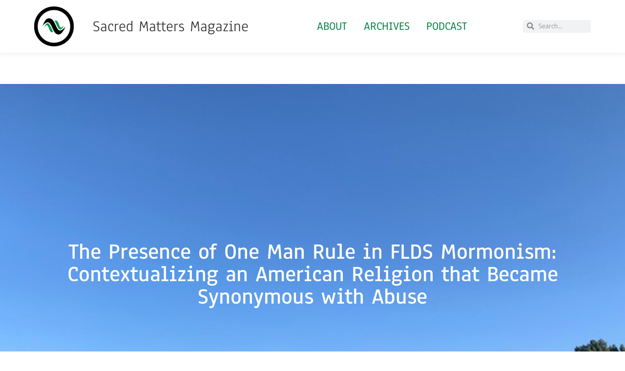

--- FILE ---
content_type: text/html; charset=UTF-8
request_url: https://sacredmattersmagazine.com/the-presence-of-one-man-rule-in-flds-mormonism-contextualizing-an-american-religion-that-became-synonymous-with-abuse/
body_size: 22604
content:
<!doctype html>
<html lang="en-US">
<head>
	<meta charset="UTF-8">
	<meta name="viewport" content="width=device-width, initial-scale=1">
	<link rel="profile" href="https://gmpg.org/xfn/11">
	<title>The Presence of One Man Rule in FLDS Mormonism: Contextualizing an American Religion that Became Synonymous with Abuse &#8211; Sacred Matters Magazine</title>
<meta name='robots' content='max-image-preview:large' />
<link rel='dns-prefetch' href='//stats.wp.com' />
<link rel="alternate" type="application/rss+xml" title="Sacred Matters Magazine &raquo; Feed" href="https://sacredmattersmagazine.com/feed/" />
<link rel="alternate" type="application/rss+xml" title="Sacred Matters Magazine &raquo; Comments Feed" href="https://sacredmattersmagazine.com/comments/feed/" />
<script id="wpp-js" src="https://sacredmattersmagazine.com/wp-content/plugins/wordpress-popular-posts/assets/js/wpp.min.js?ver=7.3.6" data-sampling="0" data-sampling-rate="100" data-api-url="https://sacredmattersmagazine.com/wp-json/wordpress-popular-posts" data-post-id="6752" data-token="f61f7abdff" data-lang="0" data-debug="0"></script>
<link rel="alternate" type="application/rss+xml" title="Sacred Matters Magazine &raquo; The Presence of One Man Rule in FLDS Mormonism: Contextualizing an American Religion that Became Synonymous with Abuse Comments Feed" href="https://sacredmattersmagazine.com/the-presence-of-one-man-rule-in-flds-mormonism-contextualizing-an-american-religion-that-became-synonymous-with-abuse/feed/" />
<link rel="alternate" title="oEmbed (JSON)" type="application/json+oembed" href="https://sacredmattersmagazine.com/wp-json/oembed/1.0/embed?url=https%3A%2F%2Fsacredmattersmagazine.com%2Fthe-presence-of-one-man-rule-in-flds-mormonism-contextualizing-an-american-religion-that-became-synonymous-with-abuse%2F" />
<link rel="alternate" title="oEmbed (XML)" type="text/xml+oembed" href="https://sacredmattersmagazine.com/wp-json/oembed/1.0/embed?url=https%3A%2F%2Fsacredmattersmagazine.com%2Fthe-presence-of-one-man-rule-in-flds-mormonism-contextualizing-an-american-religion-that-became-synonymous-with-abuse%2F&#038;format=xml" />
<meta property="og:url" content="https://sacredmattersmagazine.com/the-presence-of-one-man-rule-in-flds-mormonism-contextualizing-an-american-religion-that-became-synonymous-with-abuse/ "/>
			<meta property="og:title" content="The Presence of One Man Rule in FLDS Mormonism: Contextualizing an American Religion that Became Synonymous with Abuse" />
			<meta property="og:description" content=" Cristina Rosetti  Warren Jeffs did not emerge in a vacuum. Rather, he is part of a larger history of both internal religious struggle and outside persecution that created a landscape where Jeffs succeeded at making rape a matter of doctrine." />  
			<meta property="og:type" content="article" />				<meta property="og:image" content="https://sacredmattersmagazine.com/wp-content/uploads/2021/03/Image-1.jpeg"/>
				<style id='wp-img-auto-sizes-contain-inline-css'>
img:is([sizes=auto i],[sizes^="auto," i]){contain-intrinsic-size:3000px 1500px}
/*# sourceURL=wp-img-auto-sizes-contain-inline-css */
</style>
<style id='wp-emoji-styles-inline-css'>

	img.wp-smiley, img.emoji {
		display: inline !important;
		border: none !important;
		box-shadow: none !important;
		height: 1em !important;
		width: 1em !important;
		margin: 0 0.07em !important;
		vertical-align: -0.1em !important;
		background: none !important;
		padding: 0 !important;
	}
/*# sourceURL=wp-emoji-styles-inline-css */
</style>
<link property="stylesheet" rel='stylesheet' id='wp-block-library-css' href='https://sacredmattersmagazine.com/wp-includes/css/dist/block-library/style.min.css?ver=6.9' media='all' />
<link property="stylesheet" rel='stylesheet' id='mediaelement-css' href='https://sacredmattersmagazine.com/wp-includes/js/mediaelement/mediaelementplayer-legacy.min.css?ver=4.2.17' media='all' />
<link property="stylesheet" rel='stylesheet' id='wp-mediaelement-css' href='https://sacredmattersmagazine.com/wp-includes/js/mediaelement/wp-mediaelement.min.css?ver=6.9' media='all' />
<style id='jetpack-sharing-buttons-style-inline-css'>
.jetpack-sharing-buttons__services-list{display:flex;flex-direction:row;flex-wrap:wrap;gap:0;list-style-type:none;margin:5px;padding:0}.jetpack-sharing-buttons__services-list.has-small-icon-size{font-size:12px}.jetpack-sharing-buttons__services-list.has-normal-icon-size{font-size:16px}.jetpack-sharing-buttons__services-list.has-large-icon-size{font-size:24px}.jetpack-sharing-buttons__services-list.has-huge-icon-size{font-size:36px}@media print{.jetpack-sharing-buttons__services-list{display:none!important}}.editor-styles-wrapper .wp-block-jetpack-sharing-buttons{gap:0;padding-inline-start:0}ul.jetpack-sharing-buttons__services-list.has-background{padding:1.25em 2.375em}
/*# sourceURL=https://sacredmattersmagazine.com/wp-content/plugins/jetpack/_inc/blocks/sharing-buttons/view.css */
</style>
<style id='global-styles-inline-css'>
:root{--wp--preset--aspect-ratio--square: 1;--wp--preset--aspect-ratio--4-3: 4/3;--wp--preset--aspect-ratio--3-4: 3/4;--wp--preset--aspect-ratio--3-2: 3/2;--wp--preset--aspect-ratio--2-3: 2/3;--wp--preset--aspect-ratio--16-9: 16/9;--wp--preset--aspect-ratio--9-16: 9/16;--wp--preset--color--black: #000000;--wp--preset--color--cyan-bluish-gray: #abb8c3;--wp--preset--color--white: #ffffff;--wp--preset--color--pale-pink: #f78da7;--wp--preset--color--vivid-red: #cf2e2e;--wp--preset--color--luminous-vivid-orange: #ff6900;--wp--preset--color--luminous-vivid-amber: #fcb900;--wp--preset--color--light-green-cyan: #7bdcb5;--wp--preset--color--vivid-green-cyan: #00d084;--wp--preset--color--pale-cyan-blue: #8ed1fc;--wp--preset--color--vivid-cyan-blue: #0693e3;--wp--preset--color--vivid-purple: #9b51e0;--wp--preset--gradient--vivid-cyan-blue-to-vivid-purple: linear-gradient(135deg,rgb(6,147,227) 0%,rgb(155,81,224) 100%);--wp--preset--gradient--light-green-cyan-to-vivid-green-cyan: linear-gradient(135deg,rgb(122,220,180) 0%,rgb(0,208,130) 100%);--wp--preset--gradient--luminous-vivid-amber-to-luminous-vivid-orange: linear-gradient(135deg,rgb(252,185,0) 0%,rgb(255,105,0) 100%);--wp--preset--gradient--luminous-vivid-orange-to-vivid-red: linear-gradient(135deg,rgb(255,105,0) 0%,rgb(207,46,46) 100%);--wp--preset--gradient--very-light-gray-to-cyan-bluish-gray: linear-gradient(135deg,rgb(238,238,238) 0%,rgb(169,184,195) 100%);--wp--preset--gradient--cool-to-warm-spectrum: linear-gradient(135deg,rgb(74,234,220) 0%,rgb(151,120,209) 20%,rgb(207,42,186) 40%,rgb(238,44,130) 60%,rgb(251,105,98) 80%,rgb(254,248,76) 100%);--wp--preset--gradient--blush-light-purple: linear-gradient(135deg,rgb(255,206,236) 0%,rgb(152,150,240) 100%);--wp--preset--gradient--blush-bordeaux: linear-gradient(135deg,rgb(254,205,165) 0%,rgb(254,45,45) 50%,rgb(107,0,62) 100%);--wp--preset--gradient--luminous-dusk: linear-gradient(135deg,rgb(255,203,112) 0%,rgb(199,81,192) 50%,rgb(65,88,208) 100%);--wp--preset--gradient--pale-ocean: linear-gradient(135deg,rgb(255,245,203) 0%,rgb(182,227,212) 50%,rgb(51,167,181) 100%);--wp--preset--gradient--electric-grass: linear-gradient(135deg,rgb(202,248,128) 0%,rgb(113,206,126) 100%);--wp--preset--gradient--midnight: linear-gradient(135deg,rgb(2,3,129) 0%,rgb(40,116,252) 100%);--wp--preset--font-size--small: 13px;--wp--preset--font-size--medium: 20px;--wp--preset--font-size--large: 36px;--wp--preset--font-size--x-large: 42px;--wp--preset--spacing--20: 0.44rem;--wp--preset--spacing--30: 0.67rem;--wp--preset--spacing--40: 1rem;--wp--preset--spacing--50: 1.5rem;--wp--preset--spacing--60: 2.25rem;--wp--preset--spacing--70: 3.38rem;--wp--preset--spacing--80: 5.06rem;--wp--preset--shadow--natural: 6px 6px 9px rgba(0, 0, 0, 0.2);--wp--preset--shadow--deep: 12px 12px 50px rgba(0, 0, 0, 0.4);--wp--preset--shadow--sharp: 6px 6px 0px rgba(0, 0, 0, 0.2);--wp--preset--shadow--outlined: 6px 6px 0px -3px rgb(255, 255, 255), 6px 6px rgb(0, 0, 0);--wp--preset--shadow--crisp: 6px 6px 0px rgb(0, 0, 0);}:root { --wp--style--global--content-size: 800px;--wp--style--global--wide-size: 1200px; }:where(body) { margin: 0; }.wp-site-blocks > .alignleft { float: left; margin-right: 2em; }.wp-site-blocks > .alignright { float: right; margin-left: 2em; }.wp-site-blocks > .aligncenter { justify-content: center; margin-left: auto; margin-right: auto; }:where(.wp-site-blocks) > * { margin-block-start: 24px; margin-block-end: 0; }:where(.wp-site-blocks) > :first-child { margin-block-start: 0; }:where(.wp-site-blocks) > :last-child { margin-block-end: 0; }:root { --wp--style--block-gap: 24px; }:root :where(.is-layout-flow) > :first-child{margin-block-start: 0;}:root :where(.is-layout-flow) > :last-child{margin-block-end: 0;}:root :where(.is-layout-flow) > *{margin-block-start: 24px;margin-block-end: 0;}:root :where(.is-layout-constrained) > :first-child{margin-block-start: 0;}:root :where(.is-layout-constrained) > :last-child{margin-block-end: 0;}:root :where(.is-layout-constrained) > *{margin-block-start: 24px;margin-block-end: 0;}:root :where(.is-layout-flex){gap: 24px;}:root :where(.is-layout-grid){gap: 24px;}.is-layout-flow > .alignleft{float: left;margin-inline-start: 0;margin-inline-end: 2em;}.is-layout-flow > .alignright{float: right;margin-inline-start: 2em;margin-inline-end: 0;}.is-layout-flow > .aligncenter{margin-left: auto !important;margin-right: auto !important;}.is-layout-constrained > .alignleft{float: left;margin-inline-start: 0;margin-inline-end: 2em;}.is-layout-constrained > .alignright{float: right;margin-inline-start: 2em;margin-inline-end: 0;}.is-layout-constrained > .aligncenter{margin-left: auto !important;margin-right: auto !important;}.is-layout-constrained > :where(:not(.alignleft):not(.alignright):not(.alignfull)){max-width: var(--wp--style--global--content-size);margin-left: auto !important;margin-right: auto !important;}.is-layout-constrained > .alignwide{max-width: var(--wp--style--global--wide-size);}body .is-layout-flex{display: flex;}.is-layout-flex{flex-wrap: wrap;align-items: center;}.is-layout-flex > :is(*, div){margin: 0;}body .is-layout-grid{display: grid;}.is-layout-grid > :is(*, div){margin: 0;}body{padding-top: 0px;padding-right: 0px;padding-bottom: 0px;padding-left: 0px;}a:where(:not(.wp-element-button)){text-decoration: underline;}:root :where(.wp-element-button, .wp-block-button__link){background-color: #32373c;border-width: 0;color: #fff;font-family: inherit;font-size: inherit;font-style: inherit;font-weight: inherit;letter-spacing: inherit;line-height: inherit;padding-top: calc(0.667em + 2px);padding-right: calc(1.333em + 2px);padding-bottom: calc(0.667em + 2px);padding-left: calc(1.333em + 2px);text-decoration: none;text-transform: inherit;}.has-black-color{color: var(--wp--preset--color--black) !important;}.has-cyan-bluish-gray-color{color: var(--wp--preset--color--cyan-bluish-gray) !important;}.has-white-color{color: var(--wp--preset--color--white) !important;}.has-pale-pink-color{color: var(--wp--preset--color--pale-pink) !important;}.has-vivid-red-color{color: var(--wp--preset--color--vivid-red) !important;}.has-luminous-vivid-orange-color{color: var(--wp--preset--color--luminous-vivid-orange) !important;}.has-luminous-vivid-amber-color{color: var(--wp--preset--color--luminous-vivid-amber) !important;}.has-light-green-cyan-color{color: var(--wp--preset--color--light-green-cyan) !important;}.has-vivid-green-cyan-color{color: var(--wp--preset--color--vivid-green-cyan) !important;}.has-pale-cyan-blue-color{color: var(--wp--preset--color--pale-cyan-blue) !important;}.has-vivid-cyan-blue-color{color: var(--wp--preset--color--vivid-cyan-blue) !important;}.has-vivid-purple-color{color: var(--wp--preset--color--vivid-purple) !important;}.has-black-background-color{background-color: var(--wp--preset--color--black) !important;}.has-cyan-bluish-gray-background-color{background-color: var(--wp--preset--color--cyan-bluish-gray) !important;}.has-white-background-color{background-color: var(--wp--preset--color--white) !important;}.has-pale-pink-background-color{background-color: var(--wp--preset--color--pale-pink) !important;}.has-vivid-red-background-color{background-color: var(--wp--preset--color--vivid-red) !important;}.has-luminous-vivid-orange-background-color{background-color: var(--wp--preset--color--luminous-vivid-orange) !important;}.has-luminous-vivid-amber-background-color{background-color: var(--wp--preset--color--luminous-vivid-amber) !important;}.has-light-green-cyan-background-color{background-color: var(--wp--preset--color--light-green-cyan) !important;}.has-vivid-green-cyan-background-color{background-color: var(--wp--preset--color--vivid-green-cyan) !important;}.has-pale-cyan-blue-background-color{background-color: var(--wp--preset--color--pale-cyan-blue) !important;}.has-vivid-cyan-blue-background-color{background-color: var(--wp--preset--color--vivid-cyan-blue) !important;}.has-vivid-purple-background-color{background-color: var(--wp--preset--color--vivid-purple) !important;}.has-black-border-color{border-color: var(--wp--preset--color--black) !important;}.has-cyan-bluish-gray-border-color{border-color: var(--wp--preset--color--cyan-bluish-gray) !important;}.has-white-border-color{border-color: var(--wp--preset--color--white) !important;}.has-pale-pink-border-color{border-color: var(--wp--preset--color--pale-pink) !important;}.has-vivid-red-border-color{border-color: var(--wp--preset--color--vivid-red) !important;}.has-luminous-vivid-orange-border-color{border-color: var(--wp--preset--color--luminous-vivid-orange) !important;}.has-luminous-vivid-amber-border-color{border-color: var(--wp--preset--color--luminous-vivid-amber) !important;}.has-light-green-cyan-border-color{border-color: var(--wp--preset--color--light-green-cyan) !important;}.has-vivid-green-cyan-border-color{border-color: var(--wp--preset--color--vivid-green-cyan) !important;}.has-pale-cyan-blue-border-color{border-color: var(--wp--preset--color--pale-cyan-blue) !important;}.has-vivid-cyan-blue-border-color{border-color: var(--wp--preset--color--vivid-cyan-blue) !important;}.has-vivid-purple-border-color{border-color: var(--wp--preset--color--vivid-purple) !important;}.has-vivid-cyan-blue-to-vivid-purple-gradient-background{background: var(--wp--preset--gradient--vivid-cyan-blue-to-vivid-purple) !important;}.has-light-green-cyan-to-vivid-green-cyan-gradient-background{background: var(--wp--preset--gradient--light-green-cyan-to-vivid-green-cyan) !important;}.has-luminous-vivid-amber-to-luminous-vivid-orange-gradient-background{background: var(--wp--preset--gradient--luminous-vivid-amber-to-luminous-vivid-orange) !important;}.has-luminous-vivid-orange-to-vivid-red-gradient-background{background: var(--wp--preset--gradient--luminous-vivid-orange-to-vivid-red) !important;}.has-very-light-gray-to-cyan-bluish-gray-gradient-background{background: var(--wp--preset--gradient--very-light-gray-to-cyan-bluish-gray) !important;}.has-cool-to-warm-spectrum-gradient-background{background: var(--wp--preset--gradient--cool-to-warm-spectrum) !important;}.has-blush-light-purple-gradient-background{background: var(--wp--preset--gradient--blush-light-purple) !important;}.has-blush-bordeaux-gradient-background{background: var(--wp--preset--gradient--blush-bordeaux) !important;}.has-luminous-dusk-gradient-background{background: var(--wp--preset--gradient--luminous-dusk) !important;}.has-pale-ocean-gradient-background{background: var(--wp--preset--gradient--pale-ocean) !important;}.has-electric-grass-gradient-background{background: var(--wp--preset--gradient--electric-grass) !important;}.has-midnight-gradient-background{background: var(--wp--preset--gradient--midnight) !important;}.has-small-font-size{font-size: var(--wp--preset--font-size--small) !important;}.has-medium-font-size{font-size: var(--wp--preset--font-size--medium) !important;}.has-large-font-size{font-size: var(--wp--preset--font-size--large) !important;}.has-x-large-font-size{font-size: var(--wp--preset--font-size--x-large) !important;}
:root :where(.wp-block-pullquote){font-size: 1.5em;line-height: 1.6;}
/*# sourceURL=global-styles-inline-css */
</style>
<link property="stylesheet" rel='stylesheet' id='esg-plugin-settings-css' href='https://sacredmattersmagazine.com/wp-content/plugins/essential-grid/public/assets/css/settings.css?ver=3.0.12' media='all' />
<link property="stylesheet" rel='stylesheet' id='tp-fontello-css' href='https://sacredmattersmagazine.com/wp-content/plugins/essential-grid/public/assets/font/fontello/css/fontello.css?ver=3.0.12' media='all' />
<link property="stylesheet" rel='stylesheet' id='trx_addons-icons-css' href='https://sacredmattersmagazine.com/wp-content/plugins/trx_addons/css/font-icons/css/trx_addons_icons.css' media='all' />
<link property="stylesheet" rel='stylesheet' id='jquery-swiper-css' href='https://sacredmattersmagazine.com/wp-content/plugins/trx_addons/js/swiper/swiper.min.css' media='all' />
<link property="stylesheet" rel='stylesheet' id='magnific-popup-css' href='https://sacredmattersmagazine.com/wp-content/plugins/trx_addons/js/magnific/magnific-popup.min.css' media='all' />
<link property="stylesheet" rel='stylesheet' id='trx_addons-css' href='https://sacredmattersmagazine.com/wp-content/plugins/trx_addons/css/__styles.css' media='all' />
<link property="stylesheet" rel='stylesheet' id='trx_addons-animation-css' href='https://sacredmattersmagazine.com/wp-content/plugins/trx_addons/css/trx_addons.animation.css' media='all' />
<link property="stylesheet" rel='stylesheet' id='trx-popup-style-css' href='https://sacredmattersmagazine.com/wp-content/plugins/trx_popup/css/style.css' media='all' />
<link property="stylesheet" rel='stylesheet' id='trx-popup-custom-css' href='https://sacredmattersmagazine.com/wp-content/plugins/trx_popup/css/custom.css' media='all' />
<link property="stylesheet" rel='stylesheet' id='trx-popup-stylesheet-css' href='https://sacredmattersmagazine.com/wp-content/plugins/trx_popup/css/fonts/Inter/stylesheet.css' media='all' />
<link property="stylesheet" rel='stylesheet' id='trx_socials-icons-css' href='https://sacredmattersmagazine.com/wp-content/plugins/trx_socials/assets/css/font_icons/css/trx_socials_icons.css' media='all' />
<link property="stylesheet" rel='stylesheet' id='trx_socials-widget_instagram-css' href='https://sacredmattersmagazine.com/wp-content/plugins/trx_socials/widgets/instagram/instagram.css' media='all' />
<link property="stylesheet" rel='stylesheet' id='wordpress-popular-posts-css-css' href='https://sacredmattersmagazine.com/wp-content/plugins/wordpress-popular-posts/assets/css/wpp.css?ver=7.3.6' media='all' />
<link property="stylesheet" rel='stylesheet' id='hello-elementor-css' href='https://sacredmattersmagazine.com/wp-content/themes/hello-elementor/assets/css/reset.css?ver=3.4.4' media='all' />
<link property="stylesheet" rel='stylesheet' id='hello-elementor-theme-style-css' href='https://sacredmattersmagazine.com/wp-content/themes/hello-elementor/assets/css/theme.css?ver=3.4.4' media='all' />
<link property="stylesheet" rel='stylesheet' id='hello-elementor-header-footer-css' href='https://sacredmattersmagazine.com/wp-content/themes/hello-elementor/assets/css/header-footer.css?ver=3.4.4' media='all' />
<link property="stylesheet" rel='stylesheet' id='elementor-frontend-css' href='https://sacredmattersmagazine.com/wp-content/plugins/elementor/assets/css/frontend.min.css?ver=3.33.4' media='all' />
<style id='elementor-frontend-inline-css'>
.elementor-kit-7589{--e-global-color-primary:#6EC1E4;--e-global-color-secondary:#54595F;--e-global-color-text:#7A7A7A;--e-global-color-accent:#009B4D;--e-global-typography-primary-font-family:"Anaheim";--e-global-typography-primary-font-weight:600;--e-global-typography-secondary-font-family:"Roboto Slab";--e-global-typography-secondary-font-weight:400;--e-global-typography-text-font-family:"Roboto";--e-global-typography-text-font-weight:400;--e-global-typography-accent-font-family:"Roboto";--e-global-typography-accent-font-weight:500;font-family:"Anaheim", Sans-serif;}.elementor-kit-7589 e-page-transition{background-color:#FFBC7D;}.elementor-kit-7589 a{color:#018442;}.elementor-section.elementor-section-boxed > .elementor-container{max-width:1140px;}.e-con{--container-max-width:1140px;}.elementor-widget:not(:last-child){margin-block-end:20px;}.elementor-element{--widgets-spacing:20px 20px;--widgets-spacing-row:20px;--widgets-spacing-column:20px;}{}h1.entry-title{display:var(--page-title-display);}@media(max-width:1024px){.elementor-section.elementor-section-boxed > .elementor-container{max-width:1024px;}.e-con{--container-max-width:1024px;}}@media(max-width:767px){.elementor-section.elementor-section-boxed > .elementor-container{max-width:767px;}.e-con{--container-max-width:767px;}}
.elementor-7579 .elementor-element.elementor-element-67b837bc > .elementor-container > .elementor-column > .elementor-widget-wrap{align-content:center;align-items:center;}.elementor-7579 .elementor-element.elementor-element-67b837bc:not(.elementor-motion-effects-element-type-background), .elementor-7579 .elementor-element.elementor-element-67b837bc > .elementor-motion-effects-container > .elementor-motion-effects-layer{background-color:#FFFFFF;}.elementor-7579 .elementor-element.elementor-element-67b837bc > .elementor-container{min-height:60px;}.elementor-7579 .elementor-element.elementor-element-67b837bc{box-shadow:0px -5px 10px 7px rgba(0, 0, 0, 0.07);transition:background 0.3s, border 0.3s, border-radius 0.3s, box-shadow 0.3s;margin-top:0px;margin-bottom:0px;padding:01% 5% 01% 5%;z-index:95;}.elementor-7579 .elementor-element.elementor-element-67b837bc > .elementor-background-overlay{transition:background 0.3s, border-radius 0.3s, opacity 0.3s;}.elementor-7579 .elementor-element.elementor-element-e9968a2.elementor-column > .elementor-widget-wrap{justify-content:space-between;}.elementor-7579 .elementor-element.elementor-element-cb7477{width:auto;max-width:auto;}.elementor-7579 .elementor-element.elementor-element-cb7477 img{width:81px;height:82px;object-fit:cover;object-position:center center;}.elementor-7579 .elementor-element.elementor-element-5045eaf3.elementor-column > .elementor-widget-wrap{justify-content:space-between;}.elementor-7579 .elementor-element.elementor-element-5045eaf3 > .elementor-element-populated{padding:0px 0px 0px 01px;}.elementor-7579 .elementor-element.elementor-element-5b0fc366{text-align:center;}.elementor-7579 .elementor-element.elementor-element-5b0fc366 .elementor-heading-title{font-weight:normal;}.elementor-7579 .elementor-element.elementor-element-5516a2.elementor-column > .elementor-widget-wrap{justify-content:space-between;}.elementor-7579 .elementor-element.elementor-element-23c37c50 .elementor-nav-menu .elementor-item{font-size:1.5em;font-weight:500;text-transform:uppercase;}.elementor-7579 .elementor-element.elementor-element-23c37c50 .elementor-nav-menu--main .elementor-item{padding-left:17px;padding-right:17px;}.elementor-7579 .elementor-element.elementor-element-23c37c50{--e-nav-menu-horizontal-menu-item-margin:calc( 0px / 2 );}.elementor-7579 .elementor-element.elementor-element-23c37c50 .elementor-nav-menu--main:not(.elementor-nav-menu--layout-horizontal) .elementor-nav-menu > li:not(:last-child){margin-bottom:0px;}.elementor-7579 .elementor-element.elementor-element-23c37c50 .elementor-nav-menu--dropdown a:hover,
					.elementor-7579 .elementor-element.elementor-element-23c37c50 .elementor-nav-menu--dropdown a:focus,
					.elementor-7579 .elementor-element.elementor-element-23c37c50 .elementor-nav-menu--dropdown a.elementor-item-active,
					.elementor-7579 .elementor-element.elementor-element-23c37c50 .elementor-nav-menu--dropdown a.highlighted{background-color:#FFFFFF;}.elementor-7579 .elementor-element.elementor-element-5d98704.elementor-column > .elementor-widget-wrap{justify-content:space-between;}.elementor-7579 .elementor-element.elementor-element-ef92836 .elementor-search-form__container{min-height:26px;}.elementor-7579 .elementor-element.elementor-element-ef92836 .elementor-search-form__submit{min-width:26px;}body:not(.rtl) .elementor-7579 .elementor-element.elementor-element-ef92836 .elementor-search-form__icon{padding-left:calc(26px / 3);}body.rtl .elementor-7579 .elementor-element.elementor-element-ef92836 .elementor-search-form__icon{padding-right:calc(26px / 3);}.elementor-7579 .elementor-element.elementor-element-ef92836 .elementor-search-form__input, .elementor-7579 .elementor-element.elementor-element-ef92836.elementor-search-form--button-type-text .elementor-search-form__submit{padding-left:calc(26px / 3);padding-right:calc(26px / 3);}.elementor-7579 .elementor-element.elementor-element-ef92836:not(.elementor-search-form--skin-full_screen) .elementor-search-form__container{border-radius:3px;}.elementor-7579 .elementor-element.elementor-element-ef92836.elementor-search-form--skin-full_screen input[type="search"].elementor-search-form__input{border-radius:3px;}.elementor-theme-builder-content-area{height:400px;}.elementor-location-header:before, .elementor-location-footer:before{content:"";display:table;clear:both;}@media(max-width:1024px){.elementor-7579 .elementor-element.elementor-element-67b837bc{padding:0% 5% 0% 5%;}}@media(max-width:767px){.elementor-7579 .elementor-element.elementor-element-67b837bc > .elementor-container{min-height:50px;}.elementor-7579 .elementor-element.elementor-element-67b837bc{margin-top:0px;margin-bottom:0px;padding:1% 1% 1% 1%;}.elementor-7579 .elementor-element.elementor-element-e9968a2{width:10%;}.elementor-7579 .elementor-element.elementor-element-e9968a2.elementor-column > .elementor-widget-wrap{justify-content:flex-start;}.elementor-7579 .elementor-element.elementor-element-e9968a2 > .elementor-element-populated{margin:020% 0% 0% 0%;--e-column-margin-right:0%;--e-column-margin-left:0%;}.elementor-7579 .elementor-element.elementor-element-cb7477 > .elementor-widget-container{margin:0% 0% 0% 0%;}.elementor-7579 .elementor-element.elementor-element-cb7477{text-align:center;}.elementor-7579 .elementor-element.elementor-element-cb7477 img{width:74px;height:35px;object-fit:contain;}.elementor-7579 .elementor-element.elementor-element-5045eaf3{width:35%;}.elementor-7579 .elementor-element.elementor-element-5045eaf3.elementor-column > .elementor-widget-wrap{justify-content:flex-start;}.elementor-7579 .elementor-element.elementor-element-5045eaf3 > .elementor-element-populated{margin:2% 0% 0% 0%;--e-column-margin-right:0%;--e-column-margin-left:0%;}.elementor-7579 .elementor-element.elementor-element-5b0fc366 > .elementor-widget-container{margin:0px 0px 0px 010px;}.elementor-7579 .elementor-element.elementor-element-5b0fc366{text-align:left;}.elementor-7579 .elementor-element.elementor-element-5b0fc366 .elementor-heading-title{font-size:1em;}.elementor-7579 .elementor-element.elementor-element-5516a2{width:55%;}.elementor-7579 .elementor-element.elementor-element-5516a2.elementor-column > .elementor-widget-wrap{justify-content:flex-start;}.elementor-7579 .elementor-element.elementor-element-23c37c50 > .elementor-widget-container{margin:04% 0% 04% 0%;}.elementor-7579 .elementor-element.elementor-element-23c37c50 .elementor-nav-menu .elementor-item{font-size:0.7em;line-height:0.4em;}.elementor-7579 .elementor-element.elementor-element-23c37c50 .elementor-nav-menu--main .elementor-item{padding-left:11px;padding-right:11px;padding-top:4px;padding-bottom:4px;}.elementor-7579 .elementor-element.elementor-element-5d98704{width:100%;}.elementor-7579 .elementor-element.elementor-element-5d98704.elementor-column > .elementor-widget-wrap{justify-content:center;}.elementor-7579 .elementor-element.elementor-element-5d98704 > .elementor-element-populated{margin:01% 0% 0% 0%;--e-column-margin-right:0%;--e-column-margin-left:0%;}.elementor-7579 .elementor-element.elementor-element-ef92836 > .elementor-widget-container{padding:05px 0px 0px 0px;}}@media(min-width:768px){.elementor-7579 .elementor-element.elementor-element-e9968a2{width:10%;}.elementor-7579 .elementor-element.elementor-element-5045eaf3{width:40%;}.elementor-7579 .elementor-element.elementor-element-5516a2{width:57.772%;}.elementor-7579 .elementor-element.elementor-element-5d98704{width:15%;}}@media(max-width:1024px) and (min-width:768px){.elementor-7579 .elementor-element.elementor-element-e9968a2{width:35%;}.elementor-7579 .elementor-element.elementor-element-5045eaf3{width:35%;}.elementor-7579 .elementor-element.elementor-element-5516a2{width:35%;}.elementor-7579 .elementor-element.elementor-element-5d98704{width:35%;}}
.elementor-7584 .elementor-element.elementor-element-4147e2:not(.elementor-motion-effects-element-type-background), .elementor-7584 .elementor-element.elementor-element-4147e2 > .elementor-motion-effects-container > .elementor-motion-effects-layer{background-color:#F2F2F2;}.elementor-7584 .elementor-element.elementor-element-4147e2{box-shadow:0px 7px 11px 7px rgba(0, 0, 0, 0.07);transition:background 0.3s, border 0.3s, border-radius 0.3s, box-shadow 0.3s;margin-top:02%;margin-bottom:0%;padding:5% 3% 5% 3%;}.elementor-7584 .elementor-element.elementor-element-4147e2 > .elementor-background-overlay{transition:background 0.3s, border-radius 0.3s, opacity 0.3s;}.elementor-7584 .elementor-element.elementor-element-5463c5f > .elementor-widget-wrap > .elementor-widget:not(.elementor-widget__width-auto):not(.elementor-widget__width-initial):not(:last-child):not(.elementor-absolute){margin-bottom:50px;}.elementor-7584 .elementor-element.elementor-element-5463c5f > .elementor-element-populated{padding:0% 25% 0% 0%;}.elementor-7584 .elementor-element.elementor-element-75eb3213 .elementor-image-box-wrapper{text-align:left;}.elementor-7584 .elementor-element.elementor-element-75eb3213.elementor-position-right .elementor-image-box-img{margin-left:20px;}.elementor-7584 .elementor-element.elementor-element-75eb3213.elementor-position-left .elementor-image-box-img{margin-right:20px;}.elementor-7584 .elementor-element.elementor-element-75eb3213.elementor-position-top .elementor-image-box-img{margin-bottom:20px;}.elementor-7584 .elementor-element.elementor-element-75eb3213 .elementor-image-box-wrapper .elementor-image-box-img{width:9%;}.elementor-7584 .elementor-element.elementor-element-75eb3213 .elementor-image-box-img img{transition-duration:0.3s;}.elementor-7584 .elementor-element.elementor-element-75eb3213 .elementor-image-box-title{font-size:0.1em;}.elementor-7584 .elementor-element.elementor-element-75eb3213 .elementor-image-box-description{font-size:1em;line-height:1.3em;}.elementor-7584 .elementor-element.elementor-element-37cf0c4c > .elementor-widget-container{margin:02% 0% 0% 0%;}.elementor-7584 .elementor-element.elementor-element-37cf0c4c{font-size:1em;line-height:1.3em;}.elementor-7584 .elementor-element.elementor-element-8cb0c41 .elementor-repeater-item-0f23972.elementor-social-icon{background-color:#018442;}.elementor-7584 .elementor-element.elementor-element-8cb0c41{--grid-template-columns:repeat(0, auto);--icon-size:14px;--grid-column-gap:5px;--grid-row-gap:0px;}.elementor-7584 .elementor-element.elementor-element-8cb0c41 .elementor-widget-container{text-align:left;}.elementor-7584 .elementor-element.elementor-element-18d838c4 > .elementor-container > .elementor-column > .elementor-widget-wrap{align-content:center;align-items:center;}.elementor-7584 .elementor-element.elementor-element-18d838c4:not(.elementor-motion-effects-element-type-background), .elementor-7584 .elementor-element.elementor-element-18d838c4 > .elementor-motion-effects-container > .elementor-motion-effects-layer{background-color:#626262;}.elementor-7584 .elementor-element.elementor-element-18d838c4 > .elementor-container{min-height:61px;}.elementor-7584 .elementor-element.elementor-element-18d838c4{transition:background 0.3s, border 0.3s, border-radius 0.3s, box-shadow 0.3s;color:#FFFFFF;}.elementor-7584 .elementor-element.elementor-element-18d838c4 > .elementor-background-overlay{transition:background 0.3s, border-radius 0.3s, opacity 0.3s;}.elementor-7584 .elementor-element.elementor-element-a908ae{text-align:center;}.elementor-7584 .elementor-element.elementor-element-a908ae .elementor-heading-title{font-family:var( --e-global-typography-text-font-family ), Sans-serif;font-weight:var( --e-global-typography-text-font-weight );color:#FFFFFF;}.elementor-theme-builder-content-area{height:400px;}.elementor-location-header:before, .elementor-location-footer:before{content:"";display:table;clear:both;}@media(max-width:1024px){.elementor-7584 .elementor-element.elementor-element-4147e2{margin-top:15%;margin-bottom:0%;padding:8% 5% 8% 5%;}.elementor-7584 .elementor-element.elementor-element-5463c5f > .elementor-widget-wrap > .elementor-widget:not(.elementor-widget__width-auto):not(.elementor-widget__width-initial):not(:last-child):not(.elementor-absolute){margin-bottom:30px;}.elementor-7584 .elementor-element.elementor-element-5463c5f > .elementor-element-populated{margin:8% 0% 0% 0%;--e-column-margin-right:0%;--e-column-margin-left:0%;padding:0% 0% 0% 0%;}.elementor-7584 .elementor-element.elementor-element-75eb3213 .elementor-image-box-wrapper .elementor-image-box-img{width:22%;}.elementor-7584 .elementor-element.elementor-element-5d1c356a > .elementor-element-populated{padding:0% 5% 0% 0%;}}@media(max-width:767px){.elementor-7584 .elementor-element.elementor-element-4147e2{padding:20% 5% 20% 5%;}.elementor-7584 .elementor-element.elementor-element-5463c5f > .elementor-element-populated{margin:25% 0% 0% 0%;--e-column-margin-right:0%;--e-column-margin-left:0%;padding:0px 0px 0px 0px;}.elementor-7584 .elementor-element.elementor-element-75eb3213 .elementor-image-box-img{margin-bottom:0px;}.elementor-7584 .elementor-element.elementor-element-75eb3213.elementor-position-right .elementor-image-box-img{margin-left:0px;}.elementor-7584 .elementor-element.elementor-element-75eb3213.elementor-position-left .elementor-image-box-img{margin-right:0px;}.elementor-7584 .elementor-element.elementor-element-75eb3213.elementor-position-top .elementor-image-box-img{margin-bottom:0px;}.elementor-7584 .elementor-element.elementor-element-75eb3213 .elementor-image-box-wrapper .elementor-image-box-img{width:16%;}.elementor-7584 .elementor-element.elementor-element-5d1c356a > .elementor-element-populated{padding:0px 0px 0px 0px;}.elementor-7584 .elementor-element.elementor-element-18d838c4 > .elementor-container{min-height:50px;}}@media(min-width:768px){.elementor-7584 .elementor-element.elementor-element-5463c5f{width:50%;}.elementor-7584 .elementor-element.elementor-element-5d1c356a{width:50%;}}@media(max-width:1024px) and (min-width:768px){.elementor-7584 .elementor-element.elementor-element-5463c5f{width:30%;}.elementor-7584 .elementor-element.elementor-element-5d1c356a{width:70%;}}
.elementor-7688 .elementor-element.elementor-element-381206e > .elementor-container{min-height:297px;}.elementor-7688 .elementor-element.elementor-element-381206e{transition:background 0.3s, border 0.3s, border-radius 0.3s, box-shadow 0.3s;margin-top:05%;margin-bottom:0%;padding:0% 0% 0% 0%;}.elementor-7688 .elementor-element.elementor-element-381206e > .elementor-background-overlay{transition:background 0.3s, border-radius 0.3s, opacity 0.3s;}.elementor-7688 .elementor-element.elementor-element-56310b71:not(.elementor-motion-effects-element-type-background) > .elementor-widget-wrap, .elementor-7688 .elementor-element.elementor-element-56310b71 > .elementor-widget-wrap > .elementor-motion-effects-container > .elementor-motion-effects-layer{background-color:#FFFFFF;background-position:top center;background-repeat:no-repeat;background-size:cover;}.elementor-7688 .elementor-element.elementor-element-56310b71 > .elementor-element-populated >  .elementor-background-overlay{background-color:#3A3A3A;opacity:0.5;}.elementor-bc-flex-widget .elementor-7688 .elementor-element.elementor-element-56310b71.elementor-column .elementor-widget-wrap{align-items:center;}.elementor-7688 .elementor-element.elementor-element-56310b71.elementor-column.elementor-element[data-element_type="column"] > .elementor-widget-wrap.elementor-element-populated{align-content:center;align-items:center;}.elementor-7688 .elementor-element.elementor-element-56310b71.elementor-column > .elementor-widget-wrap{justify-content:center;}.elementor-7688 .elementor-element.elementor-element-56310b71 > .elementor-element-populated{transition:background 0.3s, border 0.3s, border-radius 0.3s, box-shadow 0.3s;padding:025% 10% 025% 010%;}.elementor-7688 .elementor-element.elementor-element-56310b71 > .elementor-element-populated > .elementor-background-overlay{transition:background 0.3s, border-radius 0.3s, opacity 0.3s;}.elementor-7688 .elementor-element.elementor-element-1be4629f{text-align:center;}.elementor-7688 .elementor-element.elementor-element-1be4629f .elementor-heading-title{font-size:2.9em;font-weight:600;color:#FFFFFF;}.elementor-7688 .elementor-element.elementor-element-916a50b{padding:5% 0% 0% 0%;}.elementor-7688 .elementor-element.elementor-element-fd03e86{font-size:1.1em;}.elementor-7688 .elementor-element.elementor-element-ae76ed8{border-style:solid;border-width:0px 0px 0px 0px;transition:background 0.3s, border 0.3s, border-radius 0.3s, box-shadow 0.3s;margin-top:4%;margin-bottom:4%;}.elementor-7688 .elementor-element.elementor-element-ae76ed8 > .elementor-background-overlay{transition:background 0.3s, border-radius 0.3s, opacity 0.3s;}.elementor-7688 .elementor-element.elementor-element-163bcde span.post-navigation__prev--label, .elementor-7688 .elementor-element.elementor-element-163bcde span.post-navigation__next--label{font-size:1em;font-weight:bold;}.elementor-7688 .elementor-element.elementor-element-163bcde span.post-navigation__prev--title, .elementor-7688 .elementor-element.elementor-element-163bcde span.post-navigation__next--title{font-size:0.9em;}.elementor-7688 .elementor-element.elementor-element-163bcde .post-navigation__arrow-wrapper{color:#018442;fill:#018442;font-size:13px;}@media(max-width:1024px){.elementor-7688 .elementor-element.elementor-element-381206e > .elementor-container{min-height:300px;}.elementor-7688 .elementor-element.elementor-element-381206e{margin-top:50px;margin-bottom:0px;padding:0% 5% 0% 5%;}.elementor-7688 .elementor-element.elementor-element-56310b71 > .elementor-element-populated{padding:5% 15% 5% 15%;}}@media(max-width:767px){.elementor-7688 .elementor-element.elementor-element-381206e > .elementor-container{min-height:260px;}.elementor-7688 .elementor-element.elementor-element-56310b71 > .elementor-element-populated{padding:10% 10% 10% 10%;}}
.elementor-7688 .elementor-element.elementor-element-56310b71:not(.elementor-motion-effects-element-type-background) > .elementor-widget-wrap, .elementor-7688 .elementor-element.elementor-element-56310b71 > .elementor-widget-wrap > .elementor-motion-effects-container > .elementor-motion-effects-layer{background-image:url("https://sacredmattersmagazine.com/wp-content/uploads/2021/03/Image-1.jpeg");}
/*# sourceURL=elementor-frontend-inline-css */
</style>
<link property="stylesheet" rel='stylesheet' id='widget-image-css' href='https://sacredmattersmagazine.com/wp-content/plugins/elementor/assets/css/widget-image.min.css?ver=3.33.4' media='all' />
<link property="stylesheet" rel='stylesheet' id='widget-heading-css' href='https://sacredmattersmagazine.com/wp-content/plugins/elementor/assets/css/widget-heading.min.css?ver=3.33.4' media='all' />
<link property="stylesheet" rel='stylesheet' id='widget-nav-menu-css' href='https://sacredmattersmagazine.com/wp-content/plugins/elementor-pro/assets/css/widget-nav-menu.min.css?ver=3.31.0' media='all' />
<link property="stylesheet" rel='stylesheet' id='widget-search-form-css' href='https://sacredmattersmagazine.com/wp-content/plugins/elementor-pro/assets/css/widget-search-form.min.css?ver=3.31.0' media='all' />
<link property="stylesheet" rel='stylesheet' id='elementor-icons-shared-0-css' href='https://sacredmattersmagazine.com/wp-content/plugins/elementor/assets/lib/font-awesome/css/fontawesome.min.css?ver=5.15.3' media='all' />
<link property="stylesheet" rel='stylesheet' id='elementor-icons-fa-solid-css' href='https://sacredmattersmagazine.com/wp-content/plugins/elementor/assets/lib/font-awesome/css/solid.min.css?ver=5.15.3' media='all' />
<link property="stylesheet" rel='stylesheet' id='e-sticky-css' href='https://sacredmattersmagazine.com/wp-content/plugins/elementor-pro/assets/css/modules/sticky.min.css?ver=3.31.0' media='all' />
<link property="stylesheet" rel='stylesheet' id='widget-image-box-css' href='https://sacredmattersmagazine.com/wp-content/plugins/elementor/assets/css/widget-image-box.min.css?ver=3.33.4' media='all' />
<link property="stylesheet" rel='stylesheet' id='widget-social-icons-css' href='https://sacredmattersmagazine.com/wp-content/plugins/elementor/assets/css/widget-social-icons.min.css?ver=3.33.4' media='all' />
<link property="stylesheet" rel='stylesheet' id='e-apple-webkit-css' href='https://sacredmattersmagazine.com/wp-content/plugins/elementor/assets/css/conditionals/apple-webkit.min.css?ver=3.33.4' media='all' />
<link property="stylesheet" rel='stylesheet' id='e-motion-fx-css' href='https://sacredmattersmagazine.com/wp-content/plugins/elementor-pro/assets/css/modules/motion-fx.min.css?ver=3.31.0' media='all' />
<link property="stylesheet" rel='stylesheet' id='widget-post-navigation-css' href='https://sacredmattersmagazine.com/wp-content/plugins/elementor-pro/assets/css/widget-post-navigation.min.css?ver=3.31.0' media='all' />
<link property="stylesheet" rel='stylesheet' id='elementor-icons-css' href='https://sacredmattersmagazine.com/wp-content/plugins/elementor/assets/lib/eicons/css/elementor-icons.min.css?ver=5.44.0' media='all' />
<link property="stylesheet" rel='stylesheet' id='font-awesome-5-all-css' href='https://sacredmattersmagazine.com/wp-content/plugins/elementor/assets/lib/font-awesome/css/all.min.css?ver=3.33.4' media='all' />
<link property="stylesheet" rel='stylesheet' id='font-awesome-4-shim-css' href='https://sacredmattersmagazine.com/wp-content/plugins/elementor/assets/lib/font-awesome/css/v4-shims.min.css?ver=3.33.4' media='all' />
<link property="stylesheet" rel='stylesheet' id='ssp-castos-player-css' href='https://sacredmattersmagazine.com/wp-content/plugins/seriously-simple-podcasting/assets/css/castos-player.min.css?ver=3.14.0' media='all' />
<link property="stylesheet" rel='stylesheet' id='ssp-subscribe-buttons-css' href='https://sacredmattersmagazine.com/wp-content/plugins/seriously-simple-podcasting/assets/css/subscribe-buttons.css?ver=3.14.0' media='all' />
<link property="stylesheet" rel='stylesheet' id='eael-general-css' href='https://sacredmattersmagazine.com/wp-content/plugins/essential-addons-for-elementor-lite/assets/front-end/css/view/general.min.css?ver=6.5.3' media='all' />
<link property="stylesheet" rel='stylesheet' id='trx_addons-responsive-css' href='https://sacredmattersmagazine.com/wp-content/plugins/trx_addons/css/__responsive.css' media='all' />
<link property="stylesheet" rel='stylesheet' id='elementor-gf-local-anaheim-css' href='https://sacredmattersmagazine.com/wp-content/uploads/elementor/google-fonts/css/anaheim.css?ver=1745353908' media='all' />
<link property="stylesheet" rel='stylesheet' id='elementor-gf-local-robotoslab-css' href='https://sacredmattersmagazine.com/wp-content/uploads/elementor/google-fonts/css/robotoslab.css?ver=1745353962' media='all' />
<link property="stylesheet" rel='stylesheet' id='elementor-gf-local-roboto-css' href='https://sacredmattersmagazine.com/wp-content/uploads/elementor/google-fonts/css/roboto.css?ver=1745354047' media='all' />
<link property="stylesheet" rel='stylesheet' id='elementor-icons-fa-brands-css' href='https://sacredmattersmagazine.com/wp-content/plugins/elementor/assets/lib/font-awesome/css/brands.min.css?ver=5.15.3' media='all' />
<script src="https://sacredmattersmagazine.com/wp-includes/js/jquery/jquery.min.js?ver=3.7.1" id="jquery-core-js"></script>
<script defer="defer" src="https://sacredmattersmagazine.com/wp-includes/js/jquery/jquery-migrate.min.js?ver=3.4.1" id="jquery-migrate-js"></script>
<script defer="defer" src="https://sacredmattersmagazine.com/wp-content/plugins/stop-user-enumeration/frontend/js/frontend.js?ver=1.7.6" id="stop-user-enumeration-js" defer data-wp-strategy="defer"></script>
<script defer="defer" src="https://sacredmattersmagazine.com/wp-content/plugins/elementor/assets/lib/font-awesome/js/v4-shims.min.js?ver=3.33.4" id="font-awesome-4-shim-js"></script>
<script defer="defer" src="https://sacredmattersmagazine.com/wp-content/plugins/google-analyticator/external-tracking.min.js?ver=6.5.7" id="ga-external-tracking-js"></script>
<link rel="https://api.w.org/" href="https://sacredmattersmagazine.com/wp-json/" /><link rel="alternate" title="JSON" type="application/json" href="https://sacredmattersmagazine.com/wp-json/wp/v2/posts/6752" /><link rel="EditURI" type="application/rsd+xml" title="RSD" href="https://sacredmattersmagazine.com/xmlrpc.php?rsd" />
<meta name="generator" content="WordPress 6.9" />
<meta name="generator" content="Seriously Simple Podcasting 3.14.0" />
<link rel="canonical" href="https://sacredmattersmagazine.com/the-presence-of-one-man-rule-in-flds-mormonism-contextualizing-an-american-religion-that-became-synonymous-with-abuse/" />
<link rel='shortlink' href='https://sacredmattersmagazine.com/?p=6752' />
<!-- Matomo -->
<script>
  var _paq = window._paq = window._paq || [];
  /* tracker methods like "setCustomDimension" should be called before "trackPageView" */
  _paq.push(['trackPageView']);
  _paq.push(['enableLinkTracking']);
  (function() {
    var u="https://matomo.ecdsdev.org/";
    _paq.push(['setTrackerUrl', u+'matomo.php']);
    _paq.push(['setSiteId', '17']);
    var d=document, g=d.createElement('script'), s=d.getElementsByTagName('script')[0];
    g.async=true; g.src=u+'matomo.js'; s.parentNode.insertBefore(g,s);
  })();
</script>
<!-- End Matomo Code -->

<link rel="alternate" type="application/rss+xml" title="Podcast RSS feed" href="https://sacredmattersmagazine.com/feed/podcast" />

	<style>img#wpstats{display:none}</style>
		            <style id="wpp-loading-animation-styles">@-webkit-keyframes bgslide{from{background-position-x:0}to{background-position-x:-200%}}@keyframes bgslide{from{background-position-x:0}to{background-position-x:-200%}}.wpp-widget-block-placeholder,.wpp-shortcode-placeholder{margin:0 auto;width:60px;height:3px;background:#dd3737;background:linear-gradient(90deg,#dd3737 0%,#571313 10%,#dd3737 100%);background-size:200% auto;border-radius:3px;-webkit-animation:bgslide 1s infinite linear;animation:bgslide 1s infinite linear}</style>
            <meta name="description" content="Cristina Rosetti  Warren Jeffs did not emerge in a vacuum. Rather, he is part of a larger history of both internal religious struggle and outside persecution that created a landscape where Jeffs succeeded at making rape a matter of doctrine.">
<meta name="generator" content="Elementor 3.33.4; features: additional_custom_breakpoints; settings: css_print_method-internal, google_font-enabled, font_display-auto">
			<style>
				.e-con.e-parent:nth-of-type(n+4):not(.e-lazyloaded):not(.e-no-lazyload),
				.e-con.e-parent:nth-of-type(n+4):not(.e-lazyloaded):not(.e-no-lazyload) * {
					background-image: none !important;
				}
				@media screen and (max-height: 1024px) {
					.e-con.e-parent:nth-of-type(n+3):not(.e-lazyloaded):not(.e-no-lazyload),
					.e-con.e-parent:nth-of-type(n+3):not(.e-lazyloaded):not(.e-no-lazyload) * {
						background-image: none !important;
					}
				}
				@media screen and (max-height: 640px) {
					.e-con.e-parent:nth-of-type(n+2):not(.e-lazyloaded):not(.e-no-lazyload),
					.e-con.e-parent:nth-of-type(n+2):not(.e-lazyloaded):not(.e-no-lazyload) * {
						background-image: none !important;
					}
				}
			</style>
			<link rel="icon" href="https://sacredmattersmagazine.com/wp-content/uploads/2014/01/SacredMattersLogo_175px-100x100.png" sizes="32x32" />
<link rel="icon" href="https://sacredmattersmagazine.com/wp-content/uploads/2014/01/SacredMattersLogo_175px.png" sizes="192x192" />
<link rel="apple-touch-icon" href="https://sacredmattersmagazine.com/wp-content/uploads/2014/01/SacredMattersLogo_175px.png" />
<meta name="msapplication-TileImage" content="https://sacredmattersmagazine.com/wp-content/uploads/2014/01/SacredMattersLogo_175px.png" />
<!-- Google Analytics Tracking by Google Analyticator 6.5.7 -->
<script type="text/javascript">
    var analyticsFileTypes = [];
    var analyticsSnippet = 'disabled';
    var analyticsEventTracking = 'enabled';
</script>
<script type="text/javascript">
	(function(i,s,o,g,r,a,m){i['GoogleAnalyticsObject']=r;i[r]=i[r]||function(){
	(i[r].q=i[r].q||[]).push(arguments)},i[r].l=1*new Date();a=s.createElement(o),
	m=s.getElementsByTagName(o)[0];a.async=1;a.src=g;m.parentNode.insertBefore(a,m)
	})(window,document,'script','//www.google-analytics.com/analytics.js','ga');
	ga('create', 'UA-48168621-1', 'auto');
 
	ga('send', 'pageview');
</script>
		<style id="wp-custom-css">
			/*article archive page grid*/
.page-id-7635 .elementor-post__thumbnail img {
  object-fit: cover;
min-height:200px;
	max-height:200px;
	object-position: top center !important;
}
 

/* tag pages grid*/
.tag .elementor-grid-item {
	border: black solid 1px;
	padding: 15px;
}

.tag .elementor-post__thumbnail img {
  object-fit: cover;
min-height:200px;
	max-height:200px;
	object-position: top center !important;
}

/* search results grid */
.search-results .elementor-grid-item {
	border: black solid 1px;
	padding: 15px;
}

.search-results .elementor-post__thumbnail img {
  object-fit: cover;
min-height:200px;
	max-height:200px;
	object-position: top center !important;
}

/* tags */

.archive-tags a{
/*	background-color:green;
	padding:5%;
	color: white;}*/ }

.archive-tags p{
	margin-bottom: 20px;
border-bottom: 1px solid black;
}		</style>
		
</head>
<body data-rsssl=1 class="wp-singular post-template-default single single-post postid-6752 single-format-standard wp-custom-logo wp-embed-responsive wp-theme-hello-elementor ua_chrome hello-elementor-default elementor-default elementor-kit-7589 elementor-page-7688">


<a class="skip-link screen-reader-text" href="#content">Skip to content</a>

		<header data-elementor-type="header" data-elementor-id="7579" class="elementor elementor-7579 elementor-location-header" data-elementor-post-type="elementor_library">
					<header data-particle_enable="false" data-particle-mobile-disabled="false" class="elementor-section elementor-top-section elementor-element elementor-element-67b837bc elementor-section-height-min-height elementor-section-content-middle elementor-section-stretched elementor-section-boxed elementor-section-height-default elementor-section-items-middle" data-id="67b837bc" data-element_type="section" data-settings="{&quot;background_background&quot;:&quot;classic&quot;,&quot;sticky&quot;:&quot;top&quot;,&quot;stretch_section&quot;:&quot;section-stretched&quot;,&quot;sticky_on&quot;:[&quot;desktop&quot;,&quot;tablet&quot;,&quot;mobile&quot;],&quot;sticky_offset&quot;:0,&quot;sticky_effects_offset&quot;:0,&quot;sticky_anchor_link_offset&quot;:0}">
						<div class="elementor-container elementor-column-gap-no">
					<div class="elementor-column elementor-col-25 elementor-top-column elementor-element elementor-element-e9968a2" data-id="e9968a2" data-element_type="column">
			<div class="elementor-widget-wrap elementor-element-populated">
						<div class="elementor-element elementor-element-cb7477 elementor-widget__width-auto elementor-widget elementor-widget-theme-site-logo elementor-widget-image" data-id="cb7477" data-element_type="widget" data-widget_type="theme-site-logo.default">
				<div class="elementor-widget-container">
											<a href="https://sacredmattersmagazine.com">
			<img width="936" height="946" src="https://sacredmattersmagazine.com/wp-content/uploads/2016/06/SM_minilogo_GREEN.png" class="attachment-full size-full wp-image-3983" alt="" srcset="https://sacredmattersmagazine.com/wp-content/uploads/2016/06/SM_minilogo_GREEN.png 936w, https://sacredmattersmagazine.com/wp-content/uploads/2016/06/SM_minilogo_GREEN-100x100.png 100w, https://sacredmattersmagazine.com/wp-content/uploads/2016/06/SM_minilogo_GREEN-600x606.png 600w, https://sacredmattersmagazine.com/wp-content/uploads/2016/06/SM_minilogo_GREEN-297x300.png 297w, https://sacredmattersmagazine.com/wp-content/uploads/2016/06/SM_minilogo_GREEN-768x776.png 768w, https://sacredmattersmagazine.com/wp-content/uploads/2016/06/SM_minilogo_GREEN-90x90.png 90w" sizes="(max-width: 936px) 100vw, 936px" />				</a>
											</div>
				</div>
					</div>
		</div>
				<div class="elementor-column elementor-col-25 elementor-top-column elementor-element elementor-element-5045eaf3" data-id="5045eaf3" data-element_type="column">
			<div class="elementor-widget-wrap elementor-element-populated">
						<div class="elementor-element elementor-element-5b0fc366 elementor-widget elementor-widget-theme-site-title elementor-widget-heading" data-id="5b0fc366" data-element_type="widget" data-widget_type="theme-site-title.default">
				<div class="elementor-widget-container">
					<h2 class="elementor-heading-title elementor-size-default"><a href="https://sacredmattersmagazine.com">Sacred Matters Magazine</a></h2>				</div>
				</div>
					</div>
		</div>
				<div class="elementor-column elementor-col-25 elementor-top-column elementor-element elementor-element-5516a2" data-id="5516a2" data-element_type="column">
			<div class="elementor-widget-wrap elementor-element-populated">
						<div class="elementor-element elementor-element-23c37c50 elementor-nav-menu__align-center elementor-nav-menu--dropdown-none elementor-widget elementor-widget-nav-menu" data-id="23c37c50" data-element_type="widget" data-settings="{&quot;layout&quot;:&quot;horizontal&quot;,&quot;submenu_icon&quot;:{&quot;value&quot;:&quot;&lt;i class=\&quot;fas fa-caret-down\&quot;&gt;&lt;\/i&gt;&quot;,&quot;library&quot;:&quot;fa-solid&quot;}}" data-widget_type="nav-menu.default">
				<div class="elementor-widget-container">
								<nav aria-label="Menu" class="elementor-nav-menu--main elementor-nav-menu__container elementor-nav-menu--layout-horizontal e--pointer-underline e--animation-fade">
				<ul id="menu-1-23c37c50" class="elementor-nav-menu"><li class="menu-item menu-item-type-post_type menu-item-object-page menu-item-7671"><a href="https://sacredmattersmagazine.com/history/" class="elementor-item">About</a></li>
<li class="menu-item menu-item-type-post_type menu-item-object-page menu-item-7667"><a href="https://sacredmattersmagazine.com/archives/" class="elementor-item">Archives</a></li>
<li class="menu-item menu-item-type-post_type menu-item-object-page menu-item-7722"><a href="https://sacredmattersmagazine.com/podcast-archive/" class="elementor-item">Podcast</a></li>
</ul>			</nav>
						<nav class="elementor-nav-menu--dropdown elementor-nav-menu__container" aria-hidden="true">
				<ul id="menu-2-23c37c50" class="elementor-nav-menu"><li class="menu-item menu-item-type-post_type menu-item-object-page menu-item-7671"><a href="https://sacredmattersmagazine.com/history/" class="elementor-item" tabindex="-1">About</a></li>
<li class="menu-item menu-item-type-post_type menu-item-object-page menu-item-7667"><a href="https://sacredmattersmagazine.com/archives/" class="elementor-item" tabindex="-1">Archives</a></li>
<li class="menu-item menu-item-type-post_type menu-item-object-page menu-item-7722"><a href="https://sacredmattersmagazine.com/podcast-archive/" class="elementor-item" tabindex="-1">Podcast</a></li>
</ul>			</nav>
						</div>
				</div>
					</div>
		</div>
				<div class="elementor-column elementor-col-25 elementor-top-column elementor-element elementor-element-5d98704" data-id="5d98704" data-element_type="column">
			<div class="elementor-widget-wrap elementor-element-populated">
						<div class="elementor-element elementor-element-ef92836 elementor-search-form--skin-minimal elementor-widget elementor-widget-search-form" data-id="ef92836" data-element_type="widget" data-settings="{&quot;skin&quot;:&quot;minimal&quot;}" data-widget_type="search-form.default">
				<div class="elementor-widget-container">
							<search role="search">
			<form class="elementor-search-form" action="https://sacredmattersmagazine.com" method="get">
												<div class="elementor-search-form__container">
					<label class="elementor-screen-only" for="elementor-search-form-ef92836">Search</label>

											<div class="elementor-search-form__icon">
							<i aria-hidden="true" class="fas fa-search"></i>							<span class="elementor-screen-only">Search</span>
						</div>
					
					<input id="elementor-search-form-ef92836" placeholder="Search..." class="elementor-search-form__input" type="search" name="s" value="">
					
					
									</div>
			</form>
		</search>
						</div>
				</div>
					</div>
		</div>
					</div>
		</header>
				</header>
				<div data-elementor-type="single-post" data-elementor-id="7688" class="elementor elementor-7688 elementor-location-single post-6752 post type-post status-publish format-standard has-post-thumbnail hentry category-yoga-abuse category-ya-rosetti" data-elementor-post-type="elementor_library">
					<section data-particle_enable="false" data-particle-mobile-disabled="false" class="elementor-section elementor-top-section elementor-element elementor-element-381206e elementor-section-height-min-height elementor-section-items-stretch elementor-section-full_width elementor-section-height-default" data-id="381206e" data-element_type="section" data-settings="{&quot;background_background&quot;:&quot;classic&quot;}">
						<div class="elementor-container elementor-column-gap-default">
					<div class="elementor-column elementor-col-100 elementor-top-column elementor-element elementor-element-56310b71" data-id="56310b71" data-element_type="column" data-settings="{&quot;background_background&quot;:&quot;classic&quot;,&quot;motion_fx_motion_fx_scrolling&quot;:&quot;yes&quot;,&quot;motion_fx_devices&quot;:[&quot;desktop&quot;,&quot;tablet&quot;,&quot;mobile&quot;]}">
			<div class="elementor-widget-wrap elementor-element-populated">
					<div class="elementor-background-overlay"></div>
						<div class="elementor-element elementor-element-1be4629f elementor-widget elementor-widget-heading" data-id="1be4629f" data-element_type="widget" data-widget_type="heading.default">
				<div class="elementor-widget-container">
					<h1 class="elementor-heading-title elementor-size-default">The Presence of One Man Rule in FLDS Mormonism: Contextualizing an American Religion that Became Synonymous with Abuse</h1>				</div>
				</div>
					</div>
		</div>
					</div>
		</section>
				<section data-particle_enable="false" data-particle-mobile-disabled="false" class="elementor-section elementor-top-section elementor-element elementor-element-916a50b elementor-section-boxed elementor-section-height-default elementor-section-height-default" data-id="916a50b" data-element_type="section">
						<div class="elementor-container elementor-column-gap-default">
					<div class="elementor-column elementor-col-100 elementor-top-column elementor-element elementor-element-ccf0f69" data-id="ccf0f69" data-element_type="column">
			<div class="elementor-widget-wrap elementor-element-populated">
						<div class="elementor-element elementor-element-fd03e86 elementor-widget elementor-widget-theme-post-content" data-id="fd03e86" data-element_type="widget" data-widget_type="theme-post-content.default">
				<div class="elementor-widget-container">
					<p style="text-align: center;"><strong>The Presence of One Man Rule in FLDS Mormonism: Contextualizing an American Religion that Became Synonymous with Abuse</strong></p>
<p style="text-align: center;"><strong>Cristina Rosetti</strong></p>
<p><img fetchpriority="high" fetchpriority="high" decoding="async" class="size-full wp-image-6754 aligncenter" src="https://sacredmattersmagazine.com/wp-content/uploads/2021/03/Image-2.jpeg" alt="" width="640" height="480" srcset="https://sacredmattersmagazine.com/wp-content/uploads/2021/03/Image-2.jpeg 640w, https://sacredmattersmagazine.com/wp-content/uploads/2021/03/Image-2-600x450.jpeg 600w, https://sacredmattersmagazine.com/wp-content/uploads/2021/03/Image-2-300x225.jpeg 300w" sizes="(max-width: 640px) 100vw, 640px" /></p>
<p>In the 1980s, the religious community that later incorporated as the Fundamentalist Church of Jesus Christ of Latter Day Saints (FLDS) underwent a hierarchical transformation that shifted the locus of power away from a multi-person council who oversaw the faith toward One Man Rule, a doctrine that solidified authority around a single man. One Man Rule permeated every aspect of the faith, including marriage, family arrangements, and the economic order of the community. More than simply temporal affairs, the One Man held unquestionable power because he made God present in the lives of the community. In the American imagination, the most famous man to hold this title is Warren Jeffs, the incarcerated leader of the FLDS. Within the context of isolation and social ostracization, One Man Rule emerged as a system that enabled and narrated abuse.</p>
<p>Warren Jeffs did not emerge in a vacuum. Rather, he is part of a larger history of both internal religious struggle and outside persecution that created a landscape where Jeffs succeeded at making rape a matter of doctrine.  In 1886, the third President of the Church of Jesus Christ of Latter-day Saints (LDS), John Taylor, recorded a revelation where he proclaimed that the laws of God are irrevocable. Within the context of the Edmunds-Tucker Act, which allowed the federal government to confiscate Church property over the practice of polygamy, the law in question was interpreted as polygamy. By this point, polygamy had been a foundational tenet for generations. First revealed through the plural marriage revelation in 1843, Doctrine and Covenants 132, restored the practice of the early Patriarchs of taking additional wives and concubines. At the same time, the revelation altered Mormon cosmology. Within Mormonism, all human beings are embodied gods in embryo and hold the ability to become god. God is embodied in Mormonism and married, presumably polygamously. To become like God, through exaltation, human beings must marry in the same manner.</p>
<p>However, not all marriage created eternal and deifying bonds. Marriages that offered exaltation required the priesthood. Within Mormonism, the priesthood is twofold. It is the power of God that creates worlds and it is the men who wield that power. In his work on priesthood, Jonathan Stapley writes in <em>The Power of Godliness</em>, “This heaven was not a future reward for the faithful or the elect; it was a material heaven on earth, constructed welding link by welding link on the anvil of the temple altar” (2018, 17). For fundamentalist Mormons, the priesthood connects the disparate welding links.</p>
<p>Prior to the emergence of what is today recognized as the FLDS, the polygamist Mormons in southern Utah were led by a council of men who believed themselves to be the embodiment of priesthood. Following the Revelation in 1886, fundamentalist Mormons assert that Taylor ordained six men who were called to continue the practice of polygamy through the power of the priesthood, even as the LDS Church underwent two separate attempts to convince the U.S. that polygamy ended, first in 1890 and later in 1904. As the LDS Church gradually ended the practice of polygamy and began the systemic removal of those who continued to contract new marriages, Short Creek emerged as a refuge for the Mormons who saw themselves at odds with the Church.</p>
<p>Short Creek became known as both the home of polygamist Mormons and a site of hostility. Many members of the community were excommunicated from the LDS Church and the town underwent two historic raids in 1944 and 1953. In each instance, women and men were imprisoned and children were taken from their homes. The 1953 raid in particular became an event of lasting trauma with parents educating their children on the dangers of law enforcement and the need for isolation. The raids created a space marked by isolation.</p>
<p>It is within this context of increased government hostility that Short Creek underwent a hierarchy transformation. Beginning in the late 1930s, the leadership began to consolidate their power around one man, John Y. Under Barlow, the United Effort Plan established a communitarian program. As the senior leader of the movement, Barlow asserted his position as head of both the priesthood and temporal affairs. It was also under Barlow that placement marriages began. Placement marriages are a form of arranged marriage where partnership is determined by the priesthood, rather than couple choice. In her work on Mormon fundamentalism, historian Marianne Watson identified placement marriages as a 1940s development and not a longstanding tradition within the fundamentalist movement” (in <em>Dialogue: A Journal of Mormon Thought, Vol. 40, No. 1</em>, 2007, 87). Following Barlow’s death in 1949, the escalation toward One Man Rule intensified. The trend toward One Man Rule ran parallel to the trend toward placement marriage. Under the new leader, LeRoy Johnson, sermons increasingly moved toward talks on authority and the importance of the One Man’s place in the community, specifically in terms of priesthood and sealing authority. In an infamous 1984 sermon, LeRoy S. Johnson condemned a group of men who split from the faith over disagreement on authority. Standing the faithful, he said,  “There is only one man at a time, and that is the way it has been throughout all the history of God&#8217;s dealings with people, both in this world and the world before this one, and the world before that one. Only one man at a time holds the keys and power of the sealing power, and those who act during his administration are only acting under a delegated authority” (<em>The L. S. Johnson Sermons</em>, Vol. 7, 1983-84, 352). With this sermon, One Man Rule concretized as FLDS doctrine.</p>
<p>The requirement for obedience to the One Man in marriage became more pronounced as the council model of leadership was fully disbanded under Rulon Jeffs. Following the death of LeRoy Johnson, Jeffs rose to power, abolished the Council, and solidified One Man Rule as a tenet of the FLDS faith and the foundation for FLDS cosmology. Even before the death of Johnson, Jeffs began speaking on the importance of One Man Rule, setting the groundwork for his later tenure as leader of Short Creek. One comment that is representative of Rulon T. Jeffs’ typical commentary comes to us through a talk he gave to the congregation in British Columbia on the ability of One Man Rule to seal families together: “These keys and powers are conferred upon one man.  The keys of the power of sealing and of the Holy Priesthood are conferred upon one man.  By whom?  It&#8217;s all right here” (<em>The L. S. Johnson Sermons</em>, Vol. 7, 1983-84, 303). He then went on to quote Doctrine and Covenants 132:7, “All covenants, contracts, bonds, obligations, oaths, vows, performances, connections, associations, or expectations, that are not made and entered into and sealed by the Holy Spirit of promise, of him who is anointed, both as well for time and for all eternity, and that too most holy, by revelation and commandment through the medium of mine anointed.” Assumably, that medium was Rulon Jeffs.</p>
<p>This system was further exacerbated by Rulon Jeffs’ son, Warren Jeffs. Within his religious framework, the head of the priesthood was not only a matter of family bonds, but the individual’s sole access to salvation. For young women, this involved marriage, often to Warren Jeffs. Within Warren’s Church, placement marriage became, as Marianne Watson referred to it, “the greatest outward expression and symbol of devotion to God and their religion” (Doctrine and Covenants 132:7). Under Warren the culture of isolation and increased consolidation of leadership came together to create a system where abuse thrived. While in multiple leadership positions, he spoke on the raids and warned children of an outside world that did not want them. In one such sermon, he asked children to imagine losing their parents at the hands of outsiders. As isolation rhetoric increased, he once again further concretized the position of the priesthood head as sole access for family and exaltation. The isolation, fear of outsiders, and presence of Warren as the One Man came together to create a space where abuse became the rule.</p>
<p>Within a religious system such as Mormonism, where a marriage through sealing is a prerequisite for exaltation, the man who determines marriage also determines the individual’s eternal fate. Marianne Watson argued, “It is my belief that FLDS placement marriage derived from the belief that obedience to priesthood leaders is a requirement for salvation” (in <em>Dialogue: A Journal of Mormon Thought, Vol. 40, No. 1</em>, 2007, 84). Within this framework, obeying the head of the priesthood in marriage was the single most important form of obedience that held eternal consequences.</p>
<p>Under Warren Jeff’s leadership, the marriages in the community increasingly involved child marriage, incest, and rape. In Robert Orsi’s work on the real presence in Catholicism, he speaks to the complicated nature of abuse at the hands of clergy who make the sacred present in the lives of believers. In <em>History and Presence</em>, he writes, “Their privileged intimacy with God really present endowed predator priests with a sense of entitlement over the bodies and souls of children and adolescents and contributed to their impunity” (2016, 219). In a similar way, Warren’s place as the individual’s access to exaltation through embodied ritual practice created spaces that fostered abuse. The power of God present among the people became a person who weaponized isolation and the power of God to ensure silence. This only increased as he moved the most faithful to Yearning for Zion Ranch in El Dorado, TX, the site of the infamous 2008 raid.</p>
<p>Following the raid, Warren Jeffs became a household name for many families across the United States. The home that was built in anticipation for his release from prison was turned into America’s Most Wanted Motel. Photos of his plural wives were displayed across television screens, and his Church became synonymous with both abuse and the entire fundamentalist movement. In their own way, media, television, and public commentary reimagined fundamentalist history to center the story of Warren Jeffs, reifying One Man Rule. The outcome of the perpetuation of One Man Rule led to stigma, instigated harmful legislation, created barriers for resources, and continued the cycle of isolation among communities outside of Warren Jeff’s jurisdiction. As stigma increased, and fundamentalism became increasingly associated with Warren Jeffs, other fundamentalist groups have begun to retrench, some closing off conversion, one of Warren’s first methods of increased isolation. In addition, more and more groups are moving toward One Man Rule, and survivors of abuse are coming forward with stories from their own communities. Unfortunately, even today, their stories remain eclipsed by the stories we tell of the One Man the outside world most cares about, Warren Jeffs.</p>
<p>The histories we tell about Mormon fundamentalism matter. The abuse that happened in the FLDS stems from the weaponization of the priesthood doctrine that cultivated a cosmology where a single individual held access to both family and God. However, the legal and cultural context within which Warren rose to power led to his own immunity. In speaking on fundamentalism, it is of central importance to ensure scholarship does not perpetuate the cycle. The FLDS had a history before Warren. Warren Jeffs was shaped by a cultural context of fear and isolation that only amplified as his presence in the community became synonymous with the power of God. The stories we tell about the community and the way we continue to have conversations about abuse within fundamentalism will help determine the future of a community that became synonymous with abuse.</p>
<hr />
<p>Cristina Rosetti is an independent scholar based in Salt Lake City, UT. Her research examines the history and lived experience of Mormon fundamentalists in the intermountain West.</p>
				</div>
				</div>
					</div>
		</div>
					</div>
		</section>
				<section data-particle_enable="false" data-particle-mobile-disabled="false" class="elementor-section elementor-top-section elementor-element elementor-element-ae76ed8 elementor-section-boxed elementor-section-height-default elementor-section-height-default" data-id="ae76ed8" data-element_type="section" data-settings="{&quot;background_background&quot;:&quot;classic&quot;}">
						<div class="elementor-container elementor-column-gap-default">
					<div class="elementor-column elementor-col-100 elementor-top-column elementor-element elementor-element-24f7682" data-id="24f7682" data-element_type="column">
			<div class="elementor-widget-wrap elementor-element-populated">
						<div class="elementor-element elementor-element-163bcde elementor-widget elementor-widget-post-navigation" data-id="163bcde" data-element_type="widget" data-widget_type="post-navigation.default">
				<div class="elementor-widget-container">
							<div class="elementor-post-navigation" role="navigation" aria-label="Post Navigation">
			<div class="elementor-post-navigation__prev elementor-post-navigation__link">
				<a href="https://sacredmattersmagazine.com/clericalism-as-a-cultural-pattern-aiding-and-abetting-abuse/" rel="prev"><span class="post-navigation__arrow-wrapper post-navigation__arrow-prev"><i aria-hidden="true" class="fas fa-arrow-left"></i><span class="elementor-screen-only">Prev</span></span><span class="elementor-post-navigation__link__prev"><span class="post-navigation__prev--label">Previous</span><span class="post-navigation__prev--title">Clericalism as a Cultural Pattern: Aiding and Abetting Abuse</span></span></a>			</div>
						<div class="elementor-post-navigation__next elementor-post-navigation__link">
				<a href="https://sacredmattersmagazine.com/the-labyrinth-of-molestation-and-denial/" rel="next"><span class="elementor-post-navigation__link__next"><span class="post-navigation__next--label">Next</span><span class="post-navigation__next--title">The Labyrinth of Molestation and Denial</span></span><span class="post-navigation__arrow-wrapper post-navigation__arrow-next"><i aria-hidden="true" class="fas fa-arrow-right"></i><span class="elementor-screen-only">Next</span></span></a>			</div>
		</div>
						</div>
				</div>
					</div>
		</div>
					</div>
		</section>
				</div>
				<footer data-elementor-type="footer" data-elementor-id="7584" class="elementor elementor-7584 elementor-location-footer" data-elementor-post-type="elementor_library">
					<footer data-particle_enable="false" data-particle-mobile-disabled="false" class="elementor-section elementor-top-section elementor-element elementor-element-4147e2 elementor-reverse-tablet elementor-reverse-mobile elementor-section-boxed elementor-section-height-default elementor-section-height-default" data-id="4147e2" data-element_type="section" data-settings="{&quot;background_background&quot;:&quot;classic&quot;}">
						<div class="elementor-container elementor-column-gap-no">
					<div class="elementor-column elementor-col-50 elementor-top-column elementor-element elementor-element-5463c5f" data-id="5463c5f" data-element_type="column">
			<div class="elementor-widget-wrap elementor-element-populated">
						<div class="elementor-element elementor-element-75eb3213 elementor-position-top elementor-widget elementor-widget-image-box" data-id="75eb3213" data-element_type="widget" data-widget_type="image-box.default">
				<div class="elementor-widget-container">
					<div class="elementor-image-box-wrapper"><figure class="elementor-image-box-img"><img width="936" height="946" src="https://sacredmattersmagazine.com/wp-content/uploads/2016/06/SM_minilogo_GREEN.png" class="attachment-full size-full wp-image-3983" alt="" /></figure><div class="elementor-image-box-content"><p class="elementor-image-box-description">Sacred Matters is serious fun for serious scholars and intellectuals who want to think outside the religion box. Religion doesn’t matter here, but Sacred Matters is only and exclusively interested in religious matters, with its own peculiar twists and takes on what that even means.</p></div></div>				</div>
				</div>
					</div>
		</div>
				<div class="elementor-column elementor-col-50 elementor-top-column elementor-element elementor-element-5d1c356a" data-id="5d1c356a" data-element_type="column">
			<div class="elementor-widget-wrap elementor-element-populated">
						<div class="elementor-element elementor-element-b031c52 elementor-widget elementor-widget-heading" data-id="b031c52" data-element_type="widget" data-widget_type="heading.default">
				<div class="elementor-widget-container">
					<h2 class="elementor-heading-title elementor-size-default">Contact</h2>				</div>
				</div>
				<div class="elementor-element elementor-element-37cf0c4c elementor-widget elementor-widget-text-editor" data-id="37cf0c4c" data-element_type="widget" data-widget_type="text-editor.default">
				<div class="elementor-widget-container">
									<p>Thank you for visiting Sacred Matters. We welcome feedback from readers as well as submissions or pitches from writers.&nbsp;<span style="font-size: 1em;">Please send us an e-mail at </span><a href="mailto:sacredmatters@emory.edu" style="font-size: 1em; background-color: rgb(242, 242, 242);">sacredmatters@emory.edu</a><span style="font-size: 1em;">.</span></p>								</div>
				</div>
				<div class="elementor-element elementor-element-8cb0c41 elementor-shape-circle e-grid-align-left elementor-grid-0 elementor-widget elementor-widget-social-icons" data-id="8cb0c41" data-element_type="widget" data-widget_type="social-icons.default">
				<div class="elementor-widget-container">
							<div class="elementor-social-icons-wrapper elementor-grid">
							<span class="elementor-grid-item">
					<a class="elementor-icon elementor-social-icon elementor-social-icon-twitter elementor-repeater-item-0f23972" href="https://twitter.com/SacredMatters" target="_blank">
						<span class="elementor-screen-only">Twitter</span>
						<i aria-hidden="true" class="fab fa-twitter"></i>					</a>
				</span>
					</div>
						</div>
				</div>
					</div>
		</div>
					</div>
		</footer>
				<footer data-particle_enable="false" data-particle-mobile-disabled="false" class="elementor-section elementor-top-section elementor-element elementor-element-18d838c4 elementor-section-height-min-height elementor-section-content-middle elementor-section-boxed elementor-section-height-default elementor-section-items-middle" data-id="18d838c4" data-element_type="section" data-settings="{&quot;background_background&quot;:&quot;classic&quot;}">
						<div class="elementor-container elementor-column-gap-no">
					<div class="elementor-column elementor-col-100 elementor-top-column elementor-element elementor-element-693b85d8" data-id="693b85d8" data-element_type="column">
			<div class="elementor-widget-wrap elementor-element-populated">
						<div class="elementor-element elementor-element-a908ae elementor-widget elementor-widget-heading" data-id="a908ae" data-element_type="widget" data-widget_type="heading.default">
				<div class="elementor-widget-container">
					<p class="elementor-heading-title elementor-size-default">© All Rights Reserved.</p>				</div>
				</div>
					</div>
		</div>
					</div>
		</footer>
				</footer>
		
<a href="#" class="trx_addons_scroll_to_top trx_addons_icon-up" title="Scroll to top"></a><script type="speculationrules">
{"prefetch":[{"source":"document","where":{"and":[{"href_matches":"/*"},{"not":{"href_matches":["/wp-*.php","/wp-admin/*","/wp-content/uploads/*","/wp-content/*","/wp-content/plugins/*","/wp-content/themes/hello-elementor/*","/*\\?(.+)"]}},{"not":{"selector_matches":"a[rel~=\"nofollow\"]"}},{"not":{"selector_matches":".no-prefetch, .no-prefetch a"}}]},"eagerness":"conservative"}]}
</script>
			<script>
				const lazyloadRunObserver = () => {
					const lazyloadBackgrounds = document.querySelectorAll( `.e-con.e-parent:not(.e-lazyloaded)` );
					const lazyloadBackgroundObserver = new IntersectionObserver( ( entries ) => {
						entries.forEach( ( entry ) => {
							if ( entry.isIntersecting ) {
								let lazyloadBackground = entry.target;
								if( lazyloadBackground ) {
									lazyloadBackground.classList.add( 'e-lazyloaded' );
								}
								lazyloadBackgroundObserver.unobserve( entry.target );
							}
						});
					}, { rootMargin: '200px 0px 200px 0px' } );
					lazyloadBackgrounds.forEach( ( lazyloadBackground ) => {
						lazyloadBackgroundObserver.observe( lazyloadBackground );
					} );
				};
				const events = [
					'DOMContentLoaded',
					'elementor/lazyload/observe',
				];
				events.forEach( ( event ) => {
					document.addEventListener( event, lazyloadRunObserver );
				} );
			</script>
			<script defer="defer" src="https://sacredmattersmagazine.com/wp-content/plugins/trx_addons/js/swiper/swiper.min.js" id="jquery-swiper-js"></script>
<script src="https://sacredmattersmagazine.com/wp-content/plugins/trx_addons/js/elastistack/modernizr.custom.js" id="modernizr-js"></script>
<script defer="defer" src="https://sacredmattersmagazine.com/wp-content/plugins/trx_addons/js/elastistack/draggabilly.pkgd.min.js" id="draggabilly-js"></script>
<script defer="defer" src="https://sacredmattersmagazine.com/wp-content/plugins/trx_addons/js/elastistack/elastistack.js" id="elastistack-js"></script>
<script defer="defer" src="https://sacredmattersmagazine.com/wp-content/plugins/trx_addons/js/magnific/jquery.magnific-popup.min.js" id="magnific-popup-js"></script>
<script id="trx_addons-js-extra">
var TRX_ADDONS_STORAGE = {"ajax_url":"https://sacredmattersmagazine.com/wp-admin/admin-ajax.php","ajax_nonce":"278d5cdbfa","site_url":"https://sacredmattersmagazine.com","post_id":"6752","vc_edit_mode":"0","popup_engine":"magnific","scroll_progress":"hide","animate_inner_links":"0","disable_animation_on_mobile":"1","add_target_blank":"1","menu_collapse":"1","menu_collapse_icon":"icon-dot3","resize_tag_video":"","resize_tag_iframe":"1","user_logged_in":"0","email_mask":"^([a-zA-Z0-9_\\-]+\\.)*[a-zA-Z0-9_\\-]+@[a-z0-9_\\-]+(\\.[a-z0-9_\\-]+)*\\.[a-z]{2,6}$","msg_ajax_error":"Invalid server answer!","msg_magnific_loading":"Loading image","msg_magnific_error":"Error loading image","msg_error_like":"Error saving your like! Please, try again later.","msg_field_name_empty":"The name can't be empty","msg_field_email_empty":"Too short (or empty) email address","msg_field_email_not_valid":"Invalid email address","msg_field_text_empty":"The message text can't be empty","msg_search_error":"Search error! Try again later.","msg_send_complete":"Send message complete!","msg_send_error":"Transmit failed!","msg_validation_error":"Error data validation!","msg_name_empty":"The name can't be empty","msg_name_long":"Too long name","msg_email_empty":"Too short (or empty) email address","msg_email_long":"E-mail address is too long","msg_email_not_valid":"E-mail address is invalid","msg_text_empty":"The message text can't be empty","ajax_views":"","menu_cache":[],"login_via_ajax":"1","msg_login_empty":"The Login field can't be empty","msg_login_long":"The Login field is too long","msg_password_empty":"The password can't be empty and shorter then 4 characters","msg_password_long":"The password is too long","msg_login_success":"Login success! The page should be reloaded in 3 sec.","msg_login_error":"Login failed!","msg_not_agree":"Please, read and check 'Terms and Conditions'","msg_password_not_equal":"The passwords in both fields are not equal","msg_registration_success":"Registration success! Please log in!","msg_registration_error":"Registration failed!","shapes_url":""};
//# sourceURL=trx_addons-js-extra
</script>
<script defer="defer" src="https://sacredmattersmagazine.com/wp-content/plugins/trx_addons/js/__scripts.js" id="trx_addons-js"></script>
<script defer="defer" src="https://sacredmattersmagazine.com/wp-content/plugins/trx_popup/js/jquery.cookie.js" id="trx-popup-cookie-js"></script>
<script defer="defer" src="https://sacredmattersmagazine.com/wp-content/plugins/trx_popup/js/trx_popup.script.js" id="trx-popup-script-js"></script>
<script defer="defer" src="https://sacredmattersmagazine.com/wp-content/plugins/elementor/assets/js/webpack.runtime.min.js?ver=3.33.4" id="elementor-webpack-runtime-js"></script>
<script defer="defer" src="https://sacredmattersmagazine.com/wp-content/plugins/elementor/assets/js/frontend-modules.min.js?ver=3.33.4" id="elementor-frontend-modules-js"></script>
<script src="https://sacredmattersmagazine.com/wp-includes/js/jquery/ui/core.min.js?ver=1.13.3" id="jquery-ui-core-js"></script>
<script id="elementor-frontend-js-extra">
var EAELImageMaskingConfig = {"svg_dir_url":"https://sacredmattersmagazine.com/wp-content/plugins/essential-addons-for-elementor-lite/assets/front-end/img/image-masking/svg-shapes/"};
//# sourceURL=elementor-frontend-js-extra
</script>
<script id="elementor-frontend-js-before">
var elementorFrontendConfig = {"environmentMode":{"edit":false,"wpPreview":false,"isScriptDebug":false},"i18n":{"shareOnFacebook":"Share on Facebook","shareOnTwitter":"Share on Twitter","pinIt":"Pin it","download":"Download","downloadImage":"Download image","fullscreen":"Fullscreen","zoom":"Zoom","share":"Share","playVideo":"Play Video","previous":"Previous","next":"Next","close":"Close","a11yCarouselPrevSlideMessage":"Previous slide","a11yCarouselNextSlideMessage":"Next slide","a11yCarouselFirstSlideMessage":"This is the first slide","a11yCarouselLastSlideMessage":"This is the last slide","a11yCarouselPaginationBulletMessage":"Go to slide"},"is_rtl":false,"breakpoints":{"xs":0,"sm":480,"md":768,"lg":1025,"xl":1440,"xxl":1600},"responsive":{"breakpoints":{"mobile":{"label":"Mobile Portrait","value":767,"default_value":767,"direction":"max","is_enabled":true},"mobile_extra":{"label":"Mobile Landscape","value":880,"default_value":880,"direction":"max","is_enabled":false},"tablet":{"label":"Tablet Portrait","value":1024,"default_value":1024,"direction":"max","is_enabled":true},"tablet_extra":{"label":"Tablet Landscape","value":1200,"default_value":1200,"direction":"max","is_enabled":false},"laptop":{"label":"Laptop","value":1366,"default_value":1366,"direction":"max","is_enabled":false},"widescreen":{"label":"Widescreen","value":2400,"default_value":2400,"direction":"min","is_enabled":false}},"hasCustomBreakpoints":false},"version":"3.33.4","is_static":false,"experimentalFeatures":{"additional_custom_breakpoints":true,"theme_builder_v2":true,"home_screen":true,"global_classes_should_enforce_capabilities":true,"e_variables":true,"cloud-library":true,"e_opt_in_v4_page":true,"import-export-customization":true},"urls":{"assets":"https:\/\/sacredmattersmagazine.com\/wp-content\/plugins\/elementor\/assets\/","ajaxurl":"https:\/\/sacredmattersmagazine.com\/wp-admin\/admin-ajax.php","uploadUrl":"https:\/\/sacredmattersmagazine.com\/wp-content\/uploads"},"nonces":{"floatingButtonsClickTracking":"b5f6c94182"},"swiperClass":"swiper","settings":{"page":[],"editorPreferences":[]},"kit":{"active_breakpoints":["viewport_mobile","viewport_tablet"],"global_image_lightbox":"yes","lightbox_enable_counter":"yes","lightbox_enable_fullscreen":"yes","lightbox_enable_zoom":"yes","lightbox_enable_share":"yes","lightbox_title_src":"title","lightbox_description_src":"description"},"post":{"id":6752,"title":"The%20Presence%20of%20One%20Man%20Rule%20in%20FLDS%20Mormonism%3A%20Contextualizing%20an%20American%20Religion%20that%20Became%20Synonymous%20with%20Abuse%20%E2%80%93%20Sacred%20Matters%20Magazine","excerpt":"<strong> Cristina Rosetti <\/strong> Warren Jeffs did not emerge in a vacuum. Rather, he is part of a larger history of both internal religious struggle and outside persecution that created a landscape where Jeffs succeeded at making rape a matter of doctrine.","featuredImage":"https:\/\/sacredmattersmagazine.com\/wp-content\/uploads\/2021\/03\/Image-1.jpeg"}};
//# sourceURL=elementor-frontend-js-before
</script>
<script defer="defer" src="https://sacredmattersmagazine.com/wp-content/plugins/elementor/assets/js/frontend.min.js?ver=3.33.4" id="elementor-frontend-js"></script>
<script defer="defer" src="https://sacredmattersmagazine.com/wp-content/plugins/elementor-pro/assets/lib/smartmenus/jquery.smartmenus.min.js?ver=1.2.1" id="smartmenus-js"></script>
<script defer="defer" src="https://sacredmattersmagazine.com/wp-content/plugins/elementor-pro/assets/lib/sticky/jquery.sticky.min.js?ver=3.31.0" id="e-sticky-js"></script>
<script defer="defer" src="https://sacredmattersmagazine.com/wp-content/plugins/seriously-simple-podcasting/assets/js/castos-player.min.js?ver=3.14.0" id="ssp-castos-player-js"></script>
<script id="eael-general-js-extra">
var localize = {"ajaxurl":"https://sacredmattersmagazine.com/wp-admin/admin-ajax.php","nonce":"8953243daa","i18n":{"added":"Added ","compare":"Compare","loading":"Loading..."},"eael_translate_text":{"required_text":"is a required field","invalid_text":"Invalid","billing_text":"Billing","shipping_text":"Shipping","fg_mfp_counter_text":"of"},"page_permalink":"https://sacredmattersmagazine.com/the-presence-of-one-man-rule-in-flds-mormonism-contextualizing-an-american-religion-that-became-synonymous-with-abuse/","cart_redirectition":"no","cart_page_url":"","el_breakpoints":{"mobile":{"label":"Mobile Portrait","value":767,"default_value":767,"direction":"max","is_enabled":true},"mobile_extra":{"label":"Mobile Landscape","value":880,"default_value":880,"direction":"max","is_enabled":false},"tablet":{"label":"Tablet Portrait","value":1024,"default_value":1024,"direction":"max","is_enabled":true},"tablet_extra":{"label":"Tablet Landscape","value":1200,"default_value":1200,"direction":"max","is_enabled":false},"laptop":{"label":"Laptop","value":1366,"default_value":1366,"direction":"max","is_enabled":false},"widescreen":{"label":"Widescreen","value":2400,"default_value":2400,"direction":"min","is_enabled":false}},"ParticleThemesData":{"default":"{\"particles\":{\"number\":{\"value\":160,\"density\":{\"enable\":true,\"value_area\":800}},\"color\":{\"value\":\"#ffffff\"},\"shape\":{\"type\":\"circle\",\"stroke\":{\"width\":0,\"color\":\"#000000\"},\"polygon\":{\"nb_sides\":5},\"image\":{\"src\":\"img/github.svg\",\"width\":100,\"height\":100}},\"opacity\":{\"value\":0.5,\"random\":false,\"anim\":{\"enable\":false,\"speed\":1,\"opacity_min\":0.1,\"sync\":false}},\"size\":{\"value\":3,\"random\":true,\"anim\":{\"enable\":false,\"speed\":40,\"size_min\":0.1,\"sync\":false}},\"line_linked\":{\"enable\":true,\"distance\":150,\"color\":\"#ffffff\",\"opacity\":0.4,\"width\":1},\"move\":{\"enable\":true,\"speed\":6,\"direction\":\"none\",\"random\":false,\"straight\":false,\"out_mode\":\"out\",\"bounce\":false,\"attract\":{\"enable\":false,\"rotateX\":600,\"rotateY\":1200}}},\"interactivity\":{\"detect_on\":\"canvas\",\"events\":{\"onhover\":{\"enable\":true,\"mode\":\"repulse\"},\"onclick\":{\"enable\":true,\"mode\":\"push\"},\"resize\":true},\"modes\":{\"grab\":{\"distance\":400,\"line_linked\":{\"opacity\":1}},\"bubble\":{\"distance\":400,\"size\":40,\"duration\":2,\"opacity\":8,\"speed\":3},\"repulse\":{\"distance\":200,\"duration\":0.4},\"push\":{\"particles_nb\":4},\"remove\":{\"particles_nb\":2}}},\"retina_detect\":true}","nasa":"{\"particles\":{\"number\":{\"value\":250,\"density\":{\"enable\":true,\"value_area\":800}},\"color\":{\"value\":\"#ffffff\"},\"shape\":{\"type\":\"circle\",\"stroke\":{\"width\":0,\"color\":\"#000000\"},\"polygon\":{\"nb_sides\":5},\"image\":{\"src\":\"img/github.svg\",\"width\":100,\"height\":100}},\"opacity\":{\"value\":1,\"random\":true,\"anim\":{\"enable\":true,\"speed\":1,\"opacity_min\":0,\"sync\":false}},\"size\":{\"value\":3,\"random\":true,\"anim\":{\"enable\":false,\"speed\":4,\"size_min\":0.3,\"sync\":false}},\"line_linked\":{\"enable\":false,\"distance\":150,\"color\":\"#ffffff\",\"opacity\":0.4,\"width\":1},\"move\":{\"enable\":true,\"speed\":1,\"direction\":\"none\",\"random\":true,\"straight\":false,\"out_mode\":\"out\",\"bounce\":false,\"attract\":{\"enable\":false,\"rotateX\":600,\"rotateY\":600}}},\"interactivity\":{\"detect_on\":\"canvas\",\"events\":{\"onhover\":{\"enable\":true,\"mode\":\"bubble\"},\"onclick\":{\"enable\":true,\"mode\":\"repulse\"},\"resize\":true},\"modes\":{\"grab\":{\"distance\":400,\"line_linked\":{\"opacity\":1}},\"bubble\":{\"distance\":250,\"size\":0,\"duration\":2,\"opacity\":0,\"speed\":3},\"repulse\":{\"distance\":400,\"duration\":0.4},\"push\":{\"particles_nb\":4},\"remove\":{\"particles_nb\":2}}},\"retina_detect\":true}","bubble":"{\"particles\":{\"number\":{\"value\":15,\"density\":{\"enable\":true,\"value_area\":800}},\"color\":{\"value\":\"#1b1e34\"},\"shape\":{\"type\":\"polygon\",\"stroke\":{\"width\":0,\"color\":\"#000\"},\"polygon\":{\"nb_sides\":6},\"image\":{\"src\":\"img/github.svg\",\"width\":100,\"height\":100}},\"opacity\":{\"value\":0.3,\"random\":true,\"anim\":{\"enable\":false,\"speed\":1,\"opacity_min\":0.1,\"sync\":false}},\"size\":{\"value\":50,\"random\":false,\"anim\":{\"enable\":true,\"speed\":10,\"size_min\":40,\"sync\":false}},\"line_linked\":{\"enable\":false,\"distance\":200,\"color\":\"#ffffff\",\"opacity\":1,\"width\":2},\"move\":{\"enable\":true,\"speed\":8,\"direction\":\"none\",\"random\":false,\"straight\":false,\"out_mode\":\"out\",\"bounce\":false,\"attract\":{\"enable\":false,\"rotateX\":600,\"rotateY\":1200}}},\"interactivity\":{\"detect_on\":\"canvas\",\"events\":{\"onhover\":{\"enable\":false,\"mode\":\"grab\"},\"onclick\":{\"enable\":false,\"mode\":\"push\"},\"resize\":true},\"modes\":{\"grab\":{\"distance\":400,\"line_linked\":{\"opacity\":1}},\"bubble\":{\"distance\":400,\"size\":40,\"duration\":2,\"opacity\":8,\"speed\":3},\"repulse\":{\"distance\":200,\"duration\":0.4},\"push\":{\"particles_nb\":4},\"remove\":{\"particles_nb\":2}}},\"retina_detect\":true}","snow":"{\"particles\":{\"number\":{\"value\":450,\"density\":{\"enable\":true,\"value_area\":800}},\"color\":{\"value\":\"#fff\"},\"shape\":{\"type\":\"circle\",\"stroke\":{\"width\":0,\"color\":\"#000000\"},\"polygon\":{\"nb_sides\":5},\"image\":{\"src\":\"img/github.svg\",\"width\":100,\"height\":100}},\"opacity\":{\"value\":0.5,\"random\":true,\"anim\":{\"enable\":false,\"speed\":1,\"opacity_min\":0.1,\"sync\":false}},\"size\":{\"value\":5,\"random\":true,\"anim\":{\"enable\":false,\"speed\":40,\"size_min\":0.1,\"sync\":false}},\"line_linked\":{\"enable\":false,\"distance\":500,\"color\":\"#ffffff\",\"opacity\":0.4,\"width\":2},\"move\":{\"enable\":true,\"speed\":6,\"direction\":\"bottom\",\"random\":false,\"straight\":false,\"out_mode\":\"out\",\"bounce\":false,\"attract\":{\"enable\":false,\"rotateX\":600,\"rotateY\":1200}}},\"interactivity\":{\"detect_on\":\"canvas\",\"events\":{\"onhover\":{\"enable\":true,\"mode\":\"bubble\"},\"onclick\":{\"enable\":true,\"mode\":\"repulse\"},\"resize\":true},\"modes\":{\"grab\":{\"distance\":400,\"line_linked\":{\"opacity\":0.5}},\"bubble\":{\"distance\":400,\"size\":4,\"duration\":0.3,\"opacity\":1,\"speed\":3},\"repulse\":{\"distance\":200,\"duration\":0.4},\"push\":{\"particles_nb\":4},\"remove\":{\"particles_nb\":2}}},\"retina_detect\":true}","nyan_cat":"{\"particles\":{\"number\":{\"value\":150,\"density\":{\"enable\":false,\"value_area\":800}},\"color\":{\"value\":\"#ffffff\"},\"shape\":{\"type\":\"star\",\"stroke\":{\"width\":0,\"color\":\"#000000\"},\"polygon\":{\"nb_sides\":5},\"image\":{\"src\":\"http://wiki.lexisnexis.com/academic/images/f/fb/Itunes_podcast_icon_300.jpg\",\"width\":100,\"height\":100}},\"opacity\":{\"value\":0.5,\"random\":false,\"anim\":{\"enable\":false,\"speed\":1,\"opacity_min\":0.1,\"sync\":false}},\"size\":{\"value\":4,\"random\":true,\"anim\":{\"enable\":false,\"speed\":40,\"size_min\":0.1,\"sync\":false}},\"line_linked\":{\"enable\":false,\"distance\":150,\"color\":\"#ffffff\",\"opacity\":0.4,\"width\":1},\"move\":{\"enable\":true,\"speed\":14,\"direction\":\"left\",\"random\":false,\"straight\":true,\"out_mode\":\"out\",\"bounce\":false,\"attract\":{\"enable\":false,\"rotateX\":600,\"rotateY\":1200}}},\"interactivity\":{\"detect_on\":\"canvas\",\"events\":{\"onhover\":{\"enable\":false,\"mode\":\"grab\"},\"onclick\":{\"enable\":true,\"mode\":\"repulse\"},\"resize\":true},\"modes\":{\"grab\":{\"distance\":200,\"line_linked\":{\"opacity\":1}},\"bubble\":{\"distance\":400,\"size\":40,\"duration\":2,\"opacity\":8,\"speed\":3},\"repulse\":{\"distance\":200,\"duration\":0.4},\"push\":{\"particles_nb\":4},\"remove\":{\"particles_nb\":2}}},\"retina_detect\":true}"},"eael_login_nonce":"8c8107a551","eael_register_nonce":"dcaf13b1db","eael_lostpassword_nonce":"a8e740a2d2","eael_resetpassword_nonce":"535439db7b"};
//# sourceURL=eael-general-js-extra
</script>
<script defer="defer" src="https://sacredmattersmagazine.com/wp-content/plugins/essential-addons-for-elementor-lite/assets/front-end/js/view/general.min.js?ver=6.5.3" id="eael-general-js"></script>
<script id="jetpack-stats-js-before">
_stq = window._stq || [];
_stq.push([ "view", JSON.parse("{\"v\":\"ext\",\"blog\":\"111965776\",\"post\":\"6752\",\"tz\":\"-5\",\"srv\":\"sacredmattersmagazine.com\",\"j\":\"1:15.3.1\"}") ]);
_stq.push([ "clickTrackerInit", "111965776", "6752" ]);
//# sourceURL=jetpack-stats-js-before
</script>
<script defer="defer" src="https://stats.wp.com/e-202604.js" id="jetpack-stats-js" defer data-wp-strategy="defer"></script>
<script defer="defer" src="https://sacredmattersmagazine.com/wp-content/plugins/elementor-pro/assets/js/webpack-pro.runtime.min.js?ver=3.31.0" id="elementor-pro-webpack-runtime-js"></script>
<script defer="defer" src="https://sacredmattersmagazine.com/wp-includes/js/dist/hooks.min.js?ver=dd5603f07f9220ed27f1" id="wp-hooks-js"></script>
<script src="https://sacredmattersmagazine.com/wp-includes/js/dist/i18n.min.js?ver=c26c3dc7bed366793375" id="wp-i18n-js"></script>
<script id="wp-i18n-js-after">
wp.i18n.setLocaleData( { 'text direction\u0004ltr': [ 'ltr' ] } );
//# sourceURL=wp-i18n-js-after
</script>
<script id="elementor-pro-frontend-js-before">
var ElementorProFrontendConfig = {"ajaxurl":"https:\/\/sacredmattersmagazine.com\/wp-admin\/admin-ajax.php","nonce":"c05d85c9f7","urls":{"assets":"https:\/\/sacredmattersmagazine.com\/wp-content\/plugins\/elementor-pro\/assets\/","rest":"https:\/\/sacredmattersmagazine.com\/wp-json\/"},"settings":{"lazy_load_background_images":true},"popup":{"hasPopUps":false},"shareButtonsNetworks":{"facebook":{"title":"Facebook","has_counter":true},"twitter":{"title":"Twitter"},"linkedin":{"title":"LinkedIn","has_counter":true},"pinterest":{"title":"Pinterest","has_counter":true},"reddit":{"title":"Reddit","has_counter":true},"vk":{"title":"VK","has_counter":true},"odnoklassniki":{"title":"OK","has_counter":true},"tumblr":{"title":"Tumblr"},"digg":{"title":"Digg"},"skype":{"title":"Skype"},"stumbleupon":{"title":"StumbleUpon","has_counter":true},"mix":{"title":"Mix"},"telegram":{"title":"Telegram"},"pocket":{"title":"Pocket","has_counter":true},"xing":{"title":"XING","has_counter":true},"whatsapp":{"title":"WhatsApp"},"email":{"title":"Email"},"print":{"title":"Print"},"x-twitter":{"title":"X"},"threads":{"title":"Threads"}},"facebook_sdk":{"lang":"en_US","app_id":""},"lottie":{"defaultAnimationUrl":"https:\/\/sacredmattersmagazine.com\/wp-content\/plugins\/elementor-pro\/modules\/lottie\/assets\/animations\/default.json"}};
//# sourceURL=elementor-pro-frontend-js-before
</script>
<script defer="defer" src="https://sacredmattersmagazine.com/wp-content/plugins/elementor-pro/assets/js/frontend.min.js?ver=3.31.0" id="elementor-pro-frontend-js"></script>
<script defer="defer" src="https://sacredmattersmagazine.com/wp-content/plugins/elementor-pro/assets/js/elements-handlers.min.js?ver=3.31.0" id="pro-elements-handlers-js"></script>
<script id="wp-emoji-settings" type="application/json">
{"baseUrl":"https://s.w.org/images/core/emoji/17.0.2/72x72/","ext":".png","svgUrl":"https://s.w.org/images/core/emoji/17.0.2/svg/","svgExt":".svg","source":{"concatemoji":"https://sacredmattersmagazine.com/wp-includes/js/wp-emoji-release.min.js?ver=6.9"}}
</script>
<script type="module">
/*! This file is auto-generated */
const a=JSON.parse(document.getElementById("wp-emoji-settings").textContent),o=(window._wpemojiSettings=a,"wpEmojiSettingsSupports"),s=["flag","emoji"];function i(e){try{var t={supportTests:e,timestamp:(new Date).valueOf()};sessionStorage.setItem(o,JSON.stringify(t))}catch(e){}}function c(e,t,n){e.clearRect(0,0,e.canvas.width,e.canvas.height),e.fillText(t,0,0);t=new Uint32Array(e.getImageData(0,0,e.canvas.width,e.canvas.height).data);e.clearRect(0,0,e.canvas.width,e.canvas.height),e.fillText(n,0,0);const a=new Uint32Array(e.getImageData(0,0,e.canvas.width,e.canvas.height).data);return t.every((e,t)=>e===a[t])}function p(e,t){e.clearRect(0,0,e.canvas.width,e.canvas.height),e.fillText(t,0,0);var n=e.getImageData(16,16,1,1);for(let e=0;e<n.data.length;e++)if(0!==n.data[e])return!1;return!0}function u(e,t,n,a){switch(t){case"flag":return n(e,"\ud83c\udff3\ufe0f\u200d\u26a7\ufe0f","\ud83c\udff3\ufe0f\u200b\u26a7\ufe0f")?!1:!n(e,"\ud83c\udde8\ud83c\uddf6","\ud83c\udde8\u200b\ud83c\uddf6")&&!n(e,"\ud83c\udff4\udb40\udc67\udb40\udc62\udb40\udc65\udb40\udc6e\udb40\udc67\udb40\udc7f","\ud83c\udff4\u200b\udb40\udc67\u200b\udb40\udc62\u200b\udb40\udc65\u200b\udb40\udc6e\u200b\udb40\udc67\u200b\udb40\udc7f");case"emoji":return!a(e,"\ud83e\u1fac8")}return!1}function f(e,t,n,a){let r;const o=(r="undefined"!=typeof WorkerGlobalScope&&self instanceof WorkerGlobalScope?new OffscreenCanvas(300,150):document.createElement("canvas")).getContext("2d",{willReadFrequently:!0}),s=(o.textBaseline="top",o.font="600 32px Arial",{});return e.forEach(e=>{s[e]=t(o,e,n,a)}),s}function r(e){var t=document.createElement("script");t.src=e,t.defer=!0,document.head.appendChild(t)}a.supports={everything:!0,everythingExceptFlag:!0},new Promise(t=>{let n=function(){try{var e=JSON.parse(sessionStorage.getItem(o));if("object"==typeof e&&"number"==typeof e.timestamp&&(new Date).valueOf()<e.timestamp+604800&&"object"==typeof e.supportTests)return e.supportTests}catch(e){}return null}();if(!n){if("undefined"!=typeof Worker&&"undefined"!=typeof OffscreenCanvas&&"undefined"!=typeof URL&&URL.createObjectURL&&"undefined"!=typeof Blob)try{var e="postMessage("+f.toString()+"("+[JSON.stringify(s),u.toString(),c.toString(),p.toString()].join(",")+"));",a=new Blob([e],{type:"text/javascript"});const r=new Worker(URL.createObjectURL(a),{name:"wpTestEmojiSupports"});return void(r.onmessage=e=>{i(n=e.data),r.terminate(),t(n)})}catch(e){}i(n=f(s,u,c,p))}t(n)}).then(e=>{for(const n in e)a.supports[n]=e[n],a.supports.everything=a.supports.everything&&a.supports[n],"flag"!==n&&(a.supports.everythingExceptFlag=a.supports.everythingExceptFlag&&a.supports[n]);var t;a.supports.everythingExceptFlag=a.supports.everythingExceptFlag&&!a.supports.flag,a.supports.everything||((t=a.source||{}).concatemoji?r(t.concatemoji):t.wpemoji&&t.twemoji&&(r(t.twemoji),r(t.wpemoji)))});
//# sourceURL=https://sacredmattersmagazine.com/wp-includes/js/wp-emoji-loader.min.js
</script>

</body>
</html>
